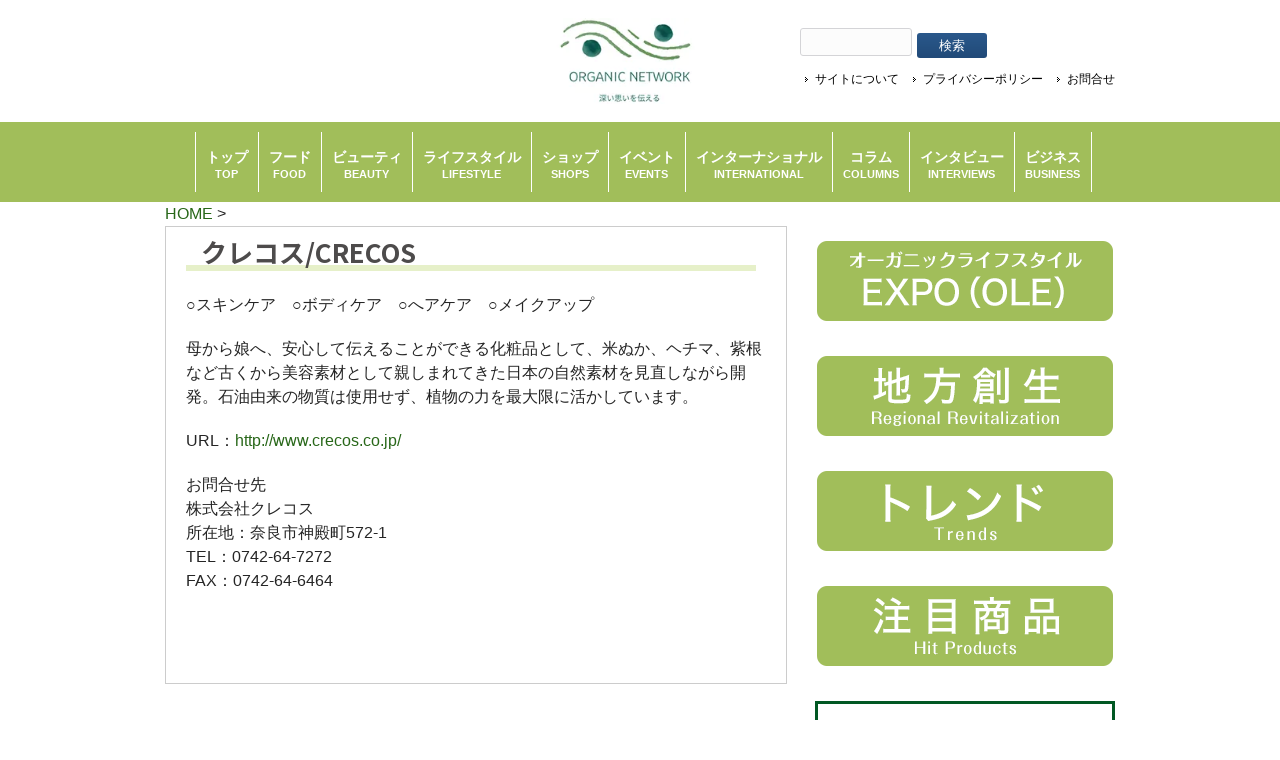

--- FILE ---
content_type: text/html; charset=UTF-8
request_url: https://organicnetwork.jp/organic-cosme-brand-list/crecos/
body_size: 20410
content:
<!DOCTYPE html>
<html dir="ltr" lang="ja" prefix="og: https://ogp.me/ns#">
<head>
<meta charset="UTF-8">


<!-- ↓スマートフォン以外のviewport -->
<meta content="device-width" name="viewport">
<!-- ↑スマートフォン以外のviewport -->


<!--meta name="description" content="< ?php echo trim(wp_title('', false)); if(wp_title('', false)) { echo ' - '; } bloginfo('description'); ?>"-->
<!--title>クレコス/CRECOS - ORGANIC NETWORK | つながるオーガニックORGANIC NETWORK | つながるオーガニック</title-->
    <title>クレコス/CRECOS - ORGANIC NETWORK | つながるオーガニック</title>
<link rel="profile" href="https://gmpg.org/xfn/11">
<link rel="stylesheet" type="text/css" media="all" href="https://organicnetwork.jp/wp-content/themes/responsive_037/style.css">
<link rel="pingback" href="https://organicnetwork.jp/xmlrpc.php">
<link href="https://fonts.googleapis.com/css2?
family=Noto+Sans+JP:wght@100..900&
display=swap" rel="stylesheet">
<!--[if lt IE 9]>
<script src="https://organicnetwork.jp/wp-content/themes/responsive_037/js/html5.js"></script>
<script src="https://organicnetwork.jp/wp-content/themes/responsive_037/js/css3-mediaqueries.js"></script>
<![endif]-->
<script data-cfasync="false" data-no-defer="1" data-no-minify="1" data-no-optimize="1">var ewww_webp_supported=!1;function check_webp_feature(A,e){var w;e=void 0!==e?e:function(){},ewww_webp_supported?e(ewww_webp_supported):((w=new Image).onload=function(){ewww_webp_supported=0<w.width&&0<w.height,e&&e(ewww_webp_supported)},w.onerror=function(){e&&e(!1)},w.src="data:image/webp;base64,"+{alpha:"UklGRkoAAABXRUJQVlA4WAoAAAAQAAAAAAAAAAAAQUxQSAwAAAARBxAR/Q9ERP8DAABWUDggGAAAABQBAJ0BKgEAAQAAAP4AAA3AAP7mtQAAAA=="}[A])}check_webp_feature("alpha");</script><script data-cfasync="false" data-no-defer="1" data-no-minify="1" data-no-optimize="1">var Arrive=function(c,w){"use strict";if(c.MutationObserver&&"undefined"!=typeof HTMLElement){var r,a=0,u=(r=HTMLElement.prototype.matches||HTMLElement.prototype.webkitMatchesSelector||HTMLElement.prototype.mozMatchesSelector||HTMLElement.prototype.msMatchesSelector,{matchesSelector:function(e,t){return e instanceof HTMLElement&&r.call(e,t)},addMethod:function(e,t,r){var a=e[t];e[t]=function(){return r.length==arguments.length?r.apply(this,arguments):"function"==typeof a?a.apply(this,arguments):void 0}},callCallbacks:function(e,t){t&&t.options.onceOnly&&1==t.firedElems.length&&(e=[e[0]]);for(var r,a=0;r=e[a];a++)r&&r.callback&&r.callback.call(r.elem,r.elem);t&&t.options.onceOnly&&1==t.firedElems.length&&t.me.unbindEventWithSelectorAndCallback.call(t.target,t.selector,t.callback)},checkChildNodesRecursively:function(e,t,r,a){for(var i,n=0;i=e[n];n++)r(i,t,a)&&a.push({callback:t.callback,elem:i}),0<i.childNodes.length&&u.checkChildNodesRecursively(i.childNodes,t,r,a)},mergeArrays:function(e,t){var r,a={};for(r in e)e.hasOwnProperty(r)&&(a[r]=e[r]);for(r in t)t.hasOwnProperty(r)&&(a[r]=t[r]);return a},toElementsArray:function(e){return e=void 0!==e&&("number"!=typeof e.length||e===c)?[e]:e}}),e=(l.prototype.addEvent=function(e,t,r,a){a={target:e,selector:t,options:r,callback:a,firedElems:[]};return this._beforeAdding&&this._beforeAdding(a),this._eventsBucket.push(a),a},l.prototype.removeEvent=function(e){for(var t,r=this._eventsBucket.length-1;t=this._eventsBucket[r];r--)e(t)&&(this._beforeRemoving&&this._beforeRemoving(t),(t=this._eventsBucket.splice(r,1))&&t.length&&(t[0].callback=null))},l.prototype.beforeAdding=function(e){this._beforeAdding=e},l.prototype.beforeRemoving=function(e){this._beforeRemoving=e},l),t=function(i,n){var o=new e,l=this,s={fireOnAttributesModification:!1};return o.beforeAdding(function(t){var e=t.target;e!==c.document&&e!==c||(e=document.getElementsByTagName("html")[0]);var r=new MutationObserver(function(e){n.call(this,e,t)}),a=i(t.options);r.observe(e,a),t.observer=r,t.me=l}),o.beforeRemoving(function(e){e.observer.disconnect()}),this.bindEvent=function(e,t,r){t=u.mergeArrays(s,t);for(var a=u.toElementsArray(this),i=0;i<a.length;i++)o.addEvent(a[i],e,t,r)},this.unbindEvent=function(){var r=u.toElementsArray(this);o.removeEvent(function(e){for(var t=0;t<r.length;t++)if(this===w||e.target===r[t])return!0;return!1})},this.unbindEventWithSelectorOrCallback=function(r){var a=u.toElementsArray(this),i=r,e="function"==typeof r?function(e){for(var t=0;t<a.length;t++)if((this===w||e.target===a[t])&&e.callback===i)return!0;return!1}:function(e){for(var t=0;t<a.length;t++)if((this===w||e.target===a[t])&&e.selector===r)return!0;return!1};o.removeEvent(e)},this.unbindEventWithSelectorAndCallback=function(r,a){var i=u.toElementsArray(this);o.removeEvent(function(e){for(var t=0;t<i.length;t++)if((this===w||e.target===i[t])&&e.selector===r&&e.callback===a)return!0;return!1})},this},i=new function(){var s={fireOnAttributesModification:!1,onceOnly:!1,existing:!1};function n(e,t,r){return!(!u.matchesSelector(e,t.selector)||(e._id===w&&(e._id=a++),-1!=t.firedElems.indexOf(e._id)))&&(t.firedElems.push(e._id),!0)}var c=(i=new t(function(e){var t={attributes:!1,childList:!0,subtree:!0};return e.fireOnAttributesModification&&(t.attributes=!0),t},function(e,i){e.forEach(function(e){var t=e.addedNodes,r=e.target,a=[];null!==t&&0<t.length?u.checkChildNodesRecursively(t,i,n,a):"attributes"===e.type&&n(r,i)&&a.push({callback:i.callback,elem:r}),u.callCallbacks(a,i)})})).bindEvent;return i.bindEvent=function(e,t,r){t=void 0===r?(r=t,s):u.mergeArrays(s,t);var a=u.toElementsArray(this);if(t.existing){for(var i=[],n=0;n<a.length;n++)for(var o=a[n].querySelectorAll(e),l=0;l<o.length;l++)i.push({callback:r,elem:o[l]});if(t.onceOnly&&i.length)return r.call(i[0].elem,i[0].elem);setTimeout(u.callCallbacks,1,i)}c.call(this,e,t,r)},i},o=new function(){var a={};function i(e,t){return u.matchesSelector(e,t.selector)}var n=(o=new t(function(){return{childList:!0,subtree:!0}},function(e,r){e.forEach(function(e){var t=e.removedNodes,e=[];null!==t&&0<t.length&&u.checkChildNodesRecursively(t,r,i,e),u.callCallbacks(e,r)})})).bindEvent;return o.bindEvent=function(e,t,r){t=void 0===r?(r=t,a):u.mergeArrays(a,t),n.call(this,e,t,r)},o};d(HTMLElement.prototype),d(NodeList.prototype),d(HTMLCollection.prototype),d(HTMLDocument.prototype),d(Window.prototype);var n={};return s(i,n,"unbindAllArrive"),s(o,n,"unbindAllLeave"),n}function l(){this._eventsBucket=[],this._beforeAdding=null,this._beforeRemoving=null}function s(e,t,r){u.addMethod(t,r,e.unbindEvent),u.addMethod(t,r,e.unbindEventWithSelectorOrCallback),u.addMethod(t,r,e.unbindEventWithSelectorAndCallback)}function d(e){e.arrive=i.bindEvent,s(i,e,"unbindArrive"),e.leave=o.bindEvent,s(o,e,"unbindLeave")}}(window,void 0),ewww_webp_supported=!1;function check_webp_feature(e,t){var r;ewww_webp_supported?t(ewww_webp_supported):((r=new Image).onload=function(){ewww_webp_supported=0<r.width&&0<r.height,t(ewww_webp_supported)},r.onerror=function(){t(!1)},r.src="data:image/webp;base64,"+{alpha:"UklGRkoAAABXRUJQVlA4WAoAAAAQAAAAAAAAAAAAQUxQSAwAAAARBxAR/Q9ERP8DAABWUDggGAAAABQBAJ0BKgEAAQAAAP4AAA3AAP7mtQAAAA==",animation:"UklGRlIAAABXRUJQVlA4WAoAAAASAAAAAAAAAAAAQU5JTQYAAAD/////AABBTk1GJgAAAAAAAAAAAAAAAAAAAGQAAABWUDhMDQAAAC8AAAAQBxAREYiI/gcA"}[e])}function ewwwLoadImages(e){if(e){for(var t=document.querySelectorAll(".batch-image img, .image-wrapper a, .ngg-pro-masonry-item a, .ngg-galleria-offscreen-seo-wrapper a"),r=0,a=t.length;r<a;r++)ewwwAttr(t[r],"data-src",t[r].getAttribute("data-webp")),ewwwAttr(t[r],"data-thumbnail",t[r].getAttribute("data-webp-thumbnail"));for(var i=document.querySelectorAll("div.woocommerce-product-gallery__image"),r=0,a=i.length;r<a;r++)ewwwAttr(i[r],"data-thumb",i[r].getAttribute("data-webp-thumb"))}for(var n=document.querySelectorAll("video"),r=0,a=n.length;r<a;r++)ewwwAttr(n[r],"poster",e?n[r].getAttribute("data-poster-webp"):n[r].getAttribute("data-poster-image"));for(var o,l=document.querySelectorAll("img.ewww_webp_lazy_load"),r=0,a=l.length;r<a;r++)e&&(ewwwAttr(l[r],"data-lazy-srcset",l[r].getAttribute("data-lazy-srcset-webp")),ewwwAttr(l[r],"data-srcset",l[r].getAttribute("data-srcset-webp")),ewwwAttr(l[r],"data-lazy-src",l[r].getAttribute("data-lazy-src-webp")),ewwwAttr(l[r],"data-src",l[r].getAttribute("data-src-webp")),ewwwAttr(l[r],"data-orig-file",l[r].getAttribute("data-webp-orig-file")),ewwwAttr(l[r],"data-medium-file",l[r].getAttribute("data-webp-medium-file")),ewwwAttr(l[r],"data-large-file",l[r].getAttribute("data-webp-large-file")),null!=(o=l[r].getAttribute("srcset"))&&!1!==o&&o.includes("R0lGOD")&&ewwwAttr(l[r],"src",l[r].getAttribute("data-lazy-src-webp"))),l[r].className=l[r].className.replace(/\bewww_webp_lazy_load\b/,"");for(var s=document.querySelectorAll(".ewww_webp"),r=0,a=s.length;r<a;r++)e?(ewwwAttr(s[r],"srcset",s[r].getAttribute("data-srcset-webp")),ewwwAttr(s[r],"src",s[r].getAttribute("data-src-webp")),ewwwAttr(s[r],"data-orig-file",s[r].getAttribute("data-webp-orig-file")),ewwwAttr(s[r],"data-medium-file",s[r].getAttribute("data-webp-medium-file")),ewwwAttr(s[r],"data-large-file",s[r].getAttribute("data-webp-large-file")),ewwwAttr(s[r],"data-large_image",s[r].getAttribute("data-webp-large_image")),ewwwAttr(s[r],"data-src",s[r].getAttribute("data-webp-src"))):(ewwwAttr(s[r],"srcset",s[r].getAttribute("data-srcset-img")),ewwwAttr(s[r],"src",s[r].getAttribute("data-src-img"))),s[r].className=s[r].className.replace(/\bewww_webp\b/,"ewww_webp_loaded");window.jQuery&&jQuery.fn.isotope&&jQuery.fn.imagesLoaded&&(jQuery(".fusion-posts-container-infinite").imagesLoaded(function(){jQuery(".fusion-posts-container-infinite").hasClass("isotope")&&jQuery(".fusion-posts-container-infinite").isotope()}),jQuery(".fusion-portfolio:not(.fusion-recent-works) .fusion-portfolio-wrapper").imagesLoaded(function(){jQuery(".fusion-portfolio:not(.fusion-recent-works) .fusion-portfolio-wrapper").isotope()}))}function ewwwWebPInit(e){ewwwLoadImages(e),ewwwNggLoadGalleries(e),document.arrive(".ewww_webp",function(){ewwwLoadImages(e)}),document.arrive(".ewww_webp_lazy_load",function(){ewwwLoadImages(e)}),document.arrive("videos",function(){ewwwLoadImages(e)}),"loading"==document.readyState?document.addEventListener("DOMContentLoaded",ewwwJSONParserInit):("undefined"!=typeof galleries&&ewwwNggParseGalleries(e),ewwwWooParseVariations(e))}function ewwwAttr(e,t,r){null!=r&&!1!==r&&e.setAttribute(t,r)}function ewwwJSONParserInit(){"undefined"!=typeof galleries&&check_webp_feature("alpha",ewwwNggParseGalleries),check_webp_feature("alpha",ewwwWooParseVariations)}function ewwwWooParseVariations(e){if(e)for(var t=document.querySelectorAll("form.variations_form"),r=0,a=t.length;r<a;r++){var i=t[r].getAttribute("data-product_variations"),n=!1;try{for(var o in i=JSON.parse(i))void 0!==i[o]&&void 0!==i[o].image&&(void 0!==i[o].image.src_webp&&(i[o].image.src=i[o].image.src_webp,n=!0),void 0!==i[o].image.srcset_webp&&(i[o].image.srcset=i[o].image.srcset_webp,n=!0),void 0!==i[o].image.full_src_webp&&(i[o].image.full_src=i[o].image.full_src_webp,n=!0),void 0!==i[o].image.gallery_thumbnail_src_webp&&(i[o].image.gallery_thumbnail_src=i[o].image.gallery_thumbnail_src_webp,n=!0),void 0!==i[o].image.thumb_src_webp&&(i[o].image.thumb_src=i[o].image.thumb_src_webp,n=!0));n&&ewwwAttr(t[r],"data-product_variations",JSON.stringify(i))}catch(e){}}}function ewwwNggParseGalleries(e){if(e)for(var t in galleries){var r=galleries[t];galleries[t].images_list=ewwwNggParseImageList(r.images_list)}}function ewwwNggLoadGalleries(e){e&&document.addEventListener("ngg.galleria.themeadded",function(e,t){window.ngg_galleria._create_backup=window.ngg_galleria.create,window.ngg_galleria.create=function(e,t){var r=$(e).data("id");return galleries["gallery_"+r].images_list=ewwwNggParseImageList(galleries["gallery_"+r].images_list),window.ngg_galleria._create_backup(e,t)}})}function ewwwNggParseImageList(e){for(var t in e){var r=e[t];if(void 0!==r["image-webp"]&&(e[t].image=r["image-webp"],delete e[t]["image-webp"]),void 0!==r["thumb-webp"]&&(e[t].thumb=r["thumb-webp"],delete e[t]["thumb-webp"]),void 0!==r.full_image_webp&&(e[t].full_image=r.full_image_webp,delete e[t].full_image_webp),void 0!==r.srcsets)for(var a in r.srcsets)nggSrcset=r.srcsets[a],void 0!==r.srcsets[a+"-webp"]&&(e[t].srcsets[a]=r.srcsets[a+"-webp"],delete e[t].srcsets[a+"-webp"]);if(void 0!==r.full_srcsets)for(var i in r.full_srcsets)nggFSrcset=r.full_srcsets[i],void 0!==r.full_srcsets[i+"-webp"]&&(e[t].full_srcsets[i]=r.full_srcsets[i+"-webp"],delete e[t].full_srcsets[i+"-webp"])}return e}check_webp_feature("alpha",ewwwWebPInit);</script>
		<!-- All in One SEO 4.9.3 - aioseo.com -->
	<meta name="description" content="○スキンケア ○ボディケア ○へアケア ○メイクアップ 母から娘へ、安心して伝えることができる化粧品として、米" />
	<meta name="robots" content="max-image-preview:large" />
	<link rel="canonical" href="https://organicnetwork.jp/organic-cosme-brand-list/crecos/" />
	<meta name="generator" content="All in One SEO (AIOSEO) 4.9.3" />
		<meta property="og:locale" content="ja_JP" />
		<meta property="og:site_name" content="ORGANIC NETWORK | つながるオーガニック - ORGANIC NETWORKは、オーガニックの魅力を伝え、生活の一部としてもらうためのオーガニック情報専門メディアです。日々の暮らしの中で、あたりまえにオーガニック製品を選ぶことができる─ そんな社会の実現を目指して、さまざまな情報を発信していきたいと考えています。" />
		<meta property="og:type" content="article" />
		<meta property="og:title" content="クレコス/CRECOS - ORGANIC NETWORK | つながるオーガニック" />
		<meta property="og:description" content="○スキンケア ○ボディケア ○へアケア ○メイクアップ 母から娘へ、安心して伝えることができる化粧品として、米" />
		<meta property="og:url" content="https://organicnetwork.jp/organic-cosme-brand-list/crecos/" />
		<meta property="og:image" content="https://organicnetwork.jp/wp-content/uploads/2022/06/OGPlogo.jpg" />
		<meta property="og:image:secure_url" content="https://organicnetwork.jp/wp-content/uploads/2022/06/OGPlogo.jpg" />
		<meta property="og:image:width" content="1200" />
		<meta property="og:image:height" content="840" />
		<meta property="article:published_time" content="2014-07-13T04:06:30+00:00" />
		<meta property="article:modified_time" content="2015-11-09T07:36:45+00:00" />
		<meta name="twitter:card" content="summary" />
		<meta name="twitter:title" content="クレコス/CRECOS - ORGANIC NETWORK | つながるオーガニック" />
		<meta name="twitter:description" content="○スキンケア ○ボディケア ○へアケア ○メイクアップ 母から娘へ、安心して伝えることができる化粧品として、米" />
		<meta name="twitter:image" content="https://secure.gravatar.com/avatar/1c9e7b9d93817c188b76512954de05e5a1b7516ec0c44b5b8a2deeecb5e56228?s=300&#038;d=mm&#038;r=g" />
		<script type="application/ld+json" class="aioseo-schema">
			{"@context":"https:\/\/schema.org","@graph":[{"@type":"BreadcrumbList","@id":"https:\/\/organicnetwork.jp\/organic-cosme-brand-list\/crecos\/#breadcrumblist","itemListElement":[{"@type":"ListItem","@id":"https:\/\/organicnetwork.jp#listItem","position":1,"name":"Home","item":"https:\/\/organicnetwork.jp","nextItem":{"@type":"ListItem","@id":"https:\/\/organicnetwork.jp\/organic-cosme-brand-list\/#listItem","name":"\u30aa\u30fc\u30ac\u30cb\u30c3\u30af&#038;\u30ca\u30c1\u30e5\u30e9\u30eb\u30fb\u30b3\u30b9\u30e1\u30d6\u30e9\u30f3\u30c9\u4e00\u89a7"}},{"@type":"ListItem","@id":"https:\/\/organicnetwork.jp\/organic-cosme-brand-list\/#listItem","position":2,"name":"\u30aa\u30fc\u30ac\u30cb\u30c3\u30af&#038;\u30ca\u30c1\u30e5\u30e9\u30eb\u30fb\u30b3\u30b9\u30e1\u30d6\u30e9\u30f3\u30c9\u4e00\u89a7","item":"https:\/\/organicnetwork.jp\/organic-cosme-brand-list\/","nextItem":{"@type":"ListItem","@id":"https:\/\/organicnetwork.jp\/organic-cosme-brand-list\/crecos\/#listItem","name":"\u30af\u30ec\u30b3\u30b9\/CRECOS"},"previousItem":{"@type":"ListItem","@id":"https:\/\/organicnetwork.jp#listItem","name":"Home"}},{"@type":"ListItem","@id":"https:\/\/organicnetwork.jp\/organic-cosme-brand-list\/crecos\/#listItem","position":3,"name":"\u30af\u30ec\u30b3\u30b9\/CRECOS","previousItem":{"@type":"ListItem","@id":"https:\/\/organicnetwork.jp\/organic-cosme-brand-list\/#listItem","name":"\u30aa\u30fc\u30ac\u30cb\u30c3\u30af&#038;\u30ca\u30c1\u30e5\u30e9\u30eb\u30fb\u30b3\u30b9\u30e1\u30d6\u30e9\u30f3\u30c9\u4e00\u89a7"}}]},{"@type":"Organization","@id":"https:\/\/organicnetwork.jp\/#organization","name":"ORGANIC NETWORK | \u3064\u306a\u304c\u308b\u30aa\u30fc\u30ac\u30cb\u30c3\u30af","description":"ORGANIC NETWORK\u306f\u3001\u30aa\u30fc\u30ac\u30cb\u30c3\u30af\u306e\u9b45\u529b\u3092\u4f1d\u3048\u3001\u751f\u6d3b\u306e\u4e00\u90e8\u3068\u3057\u3066\u3082\u3089\u3046\u305f\u3081\u306e\u30aa\u30fc\u30ac\u30cb\u30c3\u30af\u60c5\u5831\u5c02\u9580\u30e1\u30c7\u30a3\u30a2\u3067\u3059\u3002\u65e5\u3005\u306e\u66ae\u3089\u3057\u306e\u4e2d\u3067\u3001\u3042\u305f\u308a\u307e\u3048\u306b\u30aa\u30fc\u30ac\u30cb\u30c3\u30af\u88fd\u54c1\u3092\u9078\u3076\u3053\u3068\u304c\u3067\u304d\u308b\u2500 \u305d\u3093\u306a\u793e\u4f1a\u306e\u5b9f\u73fe\u3092\u76ee\u6307\u3057\u3066\u3001\u3055\u307e\u3056\u307e\u306a\u60c5\u5831\u3092\u767a\u4fe1\u3057\u3066\u3044\u304d\u305f\u3044\u3068\u8003\u3048\u3066\u3044\u307e\u3059\u3002","url":"https:\/\/organicnetwork.jp\/"},{"@type":"WebPage","@id":"https:\/\/organicnetwork.jp\/organic-cosme-brand-list\/crecos\/#webpage","url":"https:\/\/organicnetwork.jp\/organic-cosme-brand-list\/crecos\/","name":"\u30af\u30ec\u30b3\u30b9\/CRECOS - ORGANIC NETWORK | \u3064\u306a\u304c\u308b\u30aa\u30fc\u30ac\u30cb\u30c3\u30af","description":"\u25cb\u30b9\u30ad\u30f3\u30b1\u30a2 \u25cb\u30dc\u30c7\u30a3\u30b1\u30a2 \u25cb\u3078\u30a2\u30b1\u30a2 \u25cb\u30e1\u30a4\u30af\u30a2\u30c3\u30d7 \u6bcd\u304b\u3089\u5a18\u3078\u3001\u5b89\u5fc3\u3057\u3066\u4f1d\u3048\u308b\u3053\u3068\u304c\u3067\u304d\u308b\u5316\u7ca7\u54c1\u3068\u3057\u3066\u3001\u7c73","inLanguage":"ja","isPartOf":{"@id":"https:\/\/organicnetwork.jp\/#website"},"breadcrumb":{"@id":"https:\/\/organicnetwork.jp\/organic-cosme-brand-list\/crecos\/#breadcrumblist"},"datePublished":"2014-07-13T13:06:30+09:00","dateModified":"2015-11-09T16:36:45+09:00"},{"@type":"WebSite","@id":"https:\/\/organicnetwork.jp\/#website","url":"https:\/\/organicnetwork.jp\/","name":"ORGANIC NETWORK | \u3064\u306a\u304c\u308b\u30aa\u30fc\u30ac\u30cb\u30c3\u30af","description":"ORGANIC NETWORK\u306f\u3001\u30aa\u30fc\u30ac\u30cb\u30c3\u30af\u306e\u9b45\u529b\u3092\u4f1d\u3048\u3001\u751f\u6d3b\u306e\u4e00\u90e8\u3068\u3057\u3066\u3082\u3089\u3046\u305f\u3081\u306e\u30aa\u30fc\u30ac\u30cb\u30c3\u30af\u60c5\u5831\u5c02\u9580\u30e1\u30c7\u30a3\u30a2\u3067\u3059\u3002\u65e5\u3005\u306e\u66ae\u3089\u3057\u306e\u4e2d\u3067\u3001\u3042\u305f\u308a\u307e\u3048\u306b\u30aa\u30fc\u30ac\u30cb\u30c3\u30af\u88fd\u54c1\u3092\u9078\u3076\u3053\u3068\u304c\u3067\u304d\u308b\u2500 \u305d\u3093\u306a\u793e\u4f1a\u306e\u5b9f\u73fe\u3092\u76ee\u6307\u3057\u3066\u3001\u3055\u307e\u3056\u307e\u306a\u60c5\u5831\u3092\u767a\u4fe1\u3057\u3066\u3044\u304d\u305f\u3044\u3068\u8003\u3048\u3066\u3044\u307e\u3059\u3002","inLanguage":"ja","publisher":{"@id":"https:\/\/organicnetwork.jp\/#organization"}}]}
		</script>
		<!-- All in One SEO -->

<script type="text/javascript" id="wpp-js" src="https://organicnetwork.jp/wp-content/plugins/wordpress-popular-posts/assets/js/wpp.min.js?ver=7.3.6" data-sampling="0" data-sampling-rate="100" data-api-url="https://organicnetwork.jp/wp-json/wordpress-popular-posts" data-post-id="1996" data-token="37c58ec490" data-lang="0" data-debug="0"></script>
<link rel="alternate" type="application/rss+xml" title="ORGANIC NETWORK | つながるオーガニック &raquo; クレコス/CRECOS のコメントのフィード" href="https://organicnetwork.jp/organic-cosme-brand-list/crecos/feed/" />
<link rel="alternate" title="oEmbed (JSON)" type="application/json+oembed" href="https://organicnetwork.jp/wp-json/oembed/1.0/embed?url=https%3A%2F%2Forganicnetwork.jp%2Forganic-cosme-brand-list%2Fcrecos%2F" />
<link rel="alternate" title="oEmbed (XML)" type="text/xml+oembed" href="https://organicnetwork.jp/wp-json/oembed/1.0/embed?url=https%3A%2F%2Forganicnetwork.jp%2Forganic-cosme-brand-list%2Fcrecos%2F&#038;format=xml" />
<style id='wp-img-auto-sizes-contain-inline-css' type='text/css'>
img:is([sizes=auto i],[sizes^="auto," i]){contain-intrinsic-size:3000px 1500px}
/*# sourceURL=wp-img-auto-sizes-contain-inline-css */
</style>
<style id='wp-emoji-styles-inline-css' type='text/css'>

	img.wp-smiley, img.emoji {
		display: inline !important;
		border: none !important;
		box-shadow: none !important;
		height: 1em !important;
		width: 1em !important;
		margin: 0 0.07em !important;
		vertical-align: -0.1em !important;
		background: none !important;
		padding: 0 !important;
	}
/*# sourceURL=wp-emoji-styles-inline-css */
</style>
<style id='wp-block-library-inline-css' type='text/css'>
:root{--wp-block-synced-color:#7a00df;--wp-block-synced-color--rgb:122,0,223;--wp-bound-block-color:var(--wp-block-synced-color);--wp-editor-canvas-background:#ddd;--wp-admin-theme-color:#007cba;--wp-admin-theme-color--rgb:0,124,186;--wp-admin-theme-color-darker-10:#006ba1;--wp-admin-theme-color-darker-10--rgb:0,107,160.5;--wp-admin-theme-color-darker-20:#005a87;--wp-admin-theme-color-darker-20--rgb:0,90,135;--wp-admin-border-width-focus:2px}@media (min-resolution:192dpi){:root{--wp-admin-border-width-focus:1.5px}}.wp-element-button{cursor:pointer}:root .has-very-light-gray-background-color{background-color:#eee}:root .has-very-dark-gray-background-color{background-color:#313131}:root .has-very-light-gray-color{color:#eee}:root .has-very-dark-gray-color{color:#313131}:root .has-vivid-green-cyan-to-vivid-cyan-blue-gradient-background{background:linear-gradient(135deg,#00d084,#0693e3)}:root .has-purple-crush-gradient-background{background:linear-gradient(135deg,#34e2e4,#4721fb 50%,#ab1dfe)}:root .has-hazy-dawn-gradient-background{background:linear-gradient(135deg,#faaca8,#dad0ec)}:root .has-subdued-olive-gradient-background{background:linear-gradient(135deg,#fafae1,#67a671)}:root .has-atomic-cream-gradient-background{background:linear-gradient(135deg,#fdd79a,#004a59)}:root .has-nightshade-gradient-background{background:linear-gradient(135deg,#330968,#31cdcf)}:root .has-midnight-gradient-background{background:linear-gradient(135deg,#020381,#2874fc)}:root{--wp--preset--font-size--normal:16px;--wp--preset--font-size--huge:42px}.has-regular-font-size{font-size:1em}.has-larger-font-size{font-size:2.625em}.has-normal-font-size{font-size:var(--wp--preset--font-size--normal)}.has-huge-font-size{font-size:var(--wp--preset--font-size--huge)}.has-text-align-center{text-align:center}.has-text-align-left{text-align:left}.has-text-align-right{text-align:right}.has-fit-text{white-space:nowrap!important}#end-resizable-editor-section{display:none}.aligncenter{clear:both}.items-justified-left{justify-content:flex-start}.items-justified-center{justify-content:center}.items-justified-right{justify-content:flex-end}.items-justified-space-between{justify-content:space-between}.screen-reader-text{border:0;clip-path:inset(50%);height:1px;margin:-1px;overflow:hidden;padding:0;position:absolute;width:1px;word-wrap:normal!important}.screen-reader-text:focus{background-color:#ddd;clip-path:none;color:#444;display:block;font-size:1em;height:auto;left:5px;line-height:normal;padding:15px 23px 14px;text-decoration:none;top:5px;width:auto;z-index:100000}html :where(.has-border-color){border-style:solid}html :where([style*=border-top-color]){border-top-style:solid}html :where([style*=border-right-color]){border-right-style:solid}html :where([style*=border-bottom-color]){border-bottom-style:solid}html :where([style*=border-left-color]){border-left-style:solid}html :where([style*=border-width]){border-style:solid}html :where([style*=border-top-width]){border-top-style:solid}html :where([style*=border-right-width]){border-right-style:solid}html :where([style*=border-bottom-width]){border-bottom-style:solid}html :where([style*=border-left-width]){border-left-style:solid}html :where(img[class*=wp-image-]){height:auto;max-width:100%}:where(figure){margin:0 0 1em}html :where(.is-position-sticky){--wp-admin--admin-bar--position-offset:var(--wp-admin--admin-bar--height,0px)}@media screen and (max-width:600px){html :where(.is-position-sticky){--wp-admin--admin-bar--position-offset:0px}}

/*# sourceURL=wp-block-library-inline-css */
</style><style id='global-styles-inline-css' type='text/css'>
:root{--wp--preset--aspect-ratio--square: 1;--wp--preset--aspect-ratio--4-3: 4/3;--wp--preset--aspect-ratio--3-4: 3/4;--wp--preset--aspect-ratio--3-2: 3/2;--wp--preset--aspect-ratio--2-3: 2/3;--wp--preset--aspect-ratio--16-9: 16/9;--wp--preset--aspect-ratio--9-16: 9/16;--wp--preset--color--black: #000000;--wp--preset--color--cyan-bluish-gray: #abb8c3;--wp--preset--color--white: #ffffff;--wp--preset--color--pale-pink: #f78da7;--wp--preset--color--vivid-red: #cf2e2e;--wp--preset--color--luminous-vivid-orange: #ff6900;--wp--preset--color--luminous-vivid-amber: #fcb900;--wp--preset--color--light-green-cyan: #7bdcb5;--wp--preset--color--vivid-green-cyan: #00d084;--wp--preset--color--pale-cyan-blue: #8ed1fc;--wp--preset--color--vivid-cyan-blue: #0693e3;--wp--preset--color--vivid-purple: #9b51e0;--wp--preset--gradient--vivid-cyan-blue-to-vivid-purple: linear-gradient(135deg,rgb(6,147,227) 0%,rgb(155,81,224) 100%);--wp--preset--gradient--light-green-cyan-to-vivid-green-cyan: linear-gradient(135deg,rgb(122,220,180) 0%,rgb(0,208,130) 100%);--wp--preset--gradient--luminous-vivid-amber-to-luminous-vivid-orange: linear-gradient(135deg,rgb(252,185,0) 0%,rgb(255,105,0) 100%);--wp--preset--gradient--luminous-vivid-orange-to-vivid-red: linear-gradient(135deg,rgb(255,105,0) 0%,rgb(207,46,46) 100%);--wp--preset--gradient--very-light-gray-to-cyan-bluish-gray: linear-gradient(135deg,rgb(238,238,238) 0%,rgb(169,184,195) 100%);--wp--preset--gradient--cool-to-warm-spectrum: linear-gradient(135deg,rgb(74,234,220) 0%,rgb(151,120,209) 20%,rgb(207,42,186) 40%,rgb(238,44,130) 60%,rgb(251,105,98) 80%,rgb(254,248,76) 100%);--wp--preset--gradient--blush-light-purple: linear-gradient(135deg,rgb(255,206,236) 0%,rgb(152,150,240) 100%);--wp--preset--gradient--blush-bordeaux: linear-gradient(135deg,rgb(254,205,165) 0%,rgb(254,45,45) 50%,rgb(107,0,62) 100%);--wp--preset--gradient--luminous-dusk: linear-gradient(135deg,rgb(255,203,112) 0%,rgb(199,81,192) 50%,rgb(65,88,208) 100%);--wp--preset--gradient--pale-ocean: linear-gradient(135deg,rgb(255,245,203) 0%,rgb(182,227,212) 50%,rgb(51,167,181) 100%);--wp--preset--gradient--electric-grass: linear-gradient(135deg,rgb(202,248,128) 0%,rgb(113,206,126) 100%);--wp--preset--gradient--midnight: linear-gradient(135deg,rgb(2,3,129) 0%,rgb(40,116,252) 100%);--wp--preset--font-size--small: 13px;--wp--preset--font-size--medium: 20px;--wp--preset--font-size--large: 36px;--wp--preset--font-size--x-large: 42px;--wp--preset--spacing--20: 0.44rem;--wp--preset--spacing--30: 0.67rem;--wp--preset--spacing--40: 1rem;--wp--preset--spacing--50: 1.5rem;--wp--preset--spacing--60: 2.25rem;--wp--preset--spacing--70: 3.38rem;--wp--preset--spacing--80: 5.06rem;--wp--preset--shadow--natural: 6px 6px 9px rgba(0, 0, 0, 0.2);--wp--preset--shadow--deep: 12px 12px 50px rgba(0, 0, 0, 0.4);--wp--preset--shadow--sharp: 6px 6px 0px rgba(0, 0, 0, 0.2);--wp--preset--shadow--outlined: 6px 6px 0px -3px rgb(255, 255, 255), 6px 6px rgb(0, 0, 0);--wp--preset--shadow--crisp: 6px 6px 0px rgb(0, 0, 0);}:where(.is-layout-flex){gap: 0.5em;}:where(.is-layout-grid){gap: 0.5em;}body .is-layout-flex{display: flex;}.is-layout-flex{flex-wrap: wrap;align-items: center;}.is-layout-flex > :is(*, div){margin: 0;}body .is-layout-grid{display: grid;}.is-layout-grid > :is(*, div){margin: 0;}:where(.wp-block-columns.is-layout-flex){gap: 2em;}:where(.wp-block-columns.is-layout-grid){gap: 2em;}:where(.wp-block-post-template.is-layout-flex){gap: 1.25em;}:where(.wp-block-post-template.is-layout-grid){gap: 1.25em;}.has-black-color{color: var(--wp--preset--color--black) !important;}.has-cyan-bluish-gray-color{color: var(--wp--preset--color--cyan-bluish-gray) !important;}.has-white-color{color: var(--wp--preset--color--white) !important;}.has-pale-pink-color{color: var(--wp--preset--color--pale-pink) !important;}.has-vivid-red-color{color: var(--wp--preset--color--vivid-red) !important;}.has-luminous-vivid-orange-color{color: var(--wp--preset--color--luminous-vivid-orange) !important;}.has-luminous-vivid-amber-color{color: var(--wp--preset--color--luminous-vivid-amber) !important;}.has-light-green-cyan-color{color: var(--wp--preset--color--light-green-cyan) !important;}.has-vivid-green-cyan-color{color: var(--wp--preset--color--vivid-green-cyan) !important;}.has-pale-cyan-blue-color{color: var(--wp--preset--color--pale-cyan-blue) !important;}.has-vivid-cyan-blue-color{color: var(--wp--preset--color--vivid-cyan-blue) !important;}.has-vivid-purple-color{color: var(--wp--preset--color--vivid-purple) !important;}.has-black-background-color{background-color: var(--wp--preset--color--black) !important;}.has-cyan-bluish-gray-background-color{background-color: var(--wp--preset--color--cyan-bluish-gray) !important;}.has-white-background-color{background-color: var(--wp--preset--color--white) !important;}.has-pale-pink-background-color{background-color: var(--wp--preset--color--pale-pink) !important;}.has-vivid-red-background-color{background-color: var(--wp--preset--color--vivid-red) !important;}.has-luminous-vivid-orange-background-color{background-color: var(--wp--preset--color--luminous-vivid-orange) !important;}.has-luminous-vivid-amber-background-color{background-color: var(--wp--preset--color--luminous-vivid-amber) !important;}.has-light-green-cyan-background-color{background-color: var(--wp--preset--color--light-green-cyan) !important;}.has-vivid-green-cyan-background-color{background-color: var(--wp--preset--color--vivid-green-cyan) !important;}.has-pale-cyan-blue-background-color{background-color: var(--wp--preset--color--pale-cyan-blue) !important;}.has-vivid-cyan-blue-background-color{background-color: var(--wp--preset--color--vivid-cyan-blue) !important;}.has-vivid-purple-background-color{background-color: var(--wp--preset--color--vivid-purple) !important;}.has-black-border-color{border-color: var(--wp--preset--color--black) !important;}.has-cyan-bluish-gray-border-color{border-color: var(--wp--preset--color--cyan-bluish-gray) !important;}.has-white-border-color{border-color: var(--wp--preset--color--white) !important;}.has-pale-pink-border-color{border-color: var(--wp--preset--color--pale-pink) !important;}.has-vivid-red-border-color{border-color: var(--wp--preset--color--vivid-red) !important;}.has-luminous-vivid-orange-border-color{border-color: var(--wp--preset--color--luminous-vivid-orange) !important;}.has-luminous-vivid-amber-border-color{border-color: var(--wp--preset--color--luminous-vivid-amber) !important;}.has-light-green-cyan-border-color{border-color: var(--wp--preset--color--light-green-cyan) !important;}.has-vivid-green-cyan-border-color{border-color: var(--wp--preset--color--vivid-green-cyan) !important;}.has-pale-cyan-blue-border-color{border-color: var(--wp--preset--color--pale-cyan-blue) !important;}.has-vivid-cyan-blue-border-color{border-color: var(--wp--preset--color--vivid-cyan-blue) !important;}.has-vivid-purple-border-color{border-color: var(--wp--preset--color--vivid-purple) !important;}.has-vivid-cyan-blue-to-vivid-purple-gradient-background{background: var(--wp--preset--gradient--vivid-cyan-blue-to-vivid-purple) !important;}.has-light-green-cyan-to-vivid-green-cyan-gradient-background{background: var(--wp--preset--gradient--light-green-cyan-to-vivid-green-cyan) !important;}.has-luminous-vivid-amber-to-luminous-vivid-orange-gradient-background{background: var(--wp--preset--gradient--luminous-vivid-amber-to-luminous-vivid-orange) !important;}.has-luminous-vivid-orange-to-vivid-red-gradient-background{background: var(--wp--preset--gradient--luminous-vivid-orange-to-vivid-red) !important;}.has-very-light-gray-to-cyan-bluish-gray-gradient-background{background: var(--wp--preset--gradient--very-light-gray-to-cyan-bluish-gray) !important;}.has-cool-to-warm-spectrum-gradient-background{background: var(--wp--preset--gradient--cool-to-warm-spectrum) !important;}.has-blush-light-purple-gradient-background{background: var(--wp--preset--gradient--blush-light-purple) !important;}.has-blush-bordeaux-gradient-background{background: var(--wp--preset--gradient--blush-bordeaux) !important;}.has-luminous-dusk-gradient-background{background: var(--wp--preset--gradient--luminous-dusk) !important;}.has-pale-ocean-gradient-background{background: var(--wp--preset--gradient--pale-ocean) !important;}.has-electric-grass-gradient-background{background: var(--wp--preset--gradient--electric-grass) !important;}.has-midnight-gradient-background{background: var(--wp--preset--gradient--midnight) !important;}.has-small-font-size{font-size: var(--wp--preset--font-size--small) !important;}.has-medium-font-size{font-size: var(--wp--preset--font-size--medium) !important;}.has-large-font-size{font-size: var(--wp--preset--font-size--large) !important;}.has-x-large-font-size{font-size: var(--wp--preset--font-size--x-large) !important;}
/*# sourceURL=global-styles-inline-css */
</style>

<style id='classic-theme-styles-inline-css' type='text/css'>
/*! This file is auto-generated */
.wp-block-button__link{color:#fff;background-color:#32373c;border-radius:9999px;box-shadow:none;text-decoration:none;padding:calc(.667em + 2px) calc(1.333em + 2px);font-size:1.125em}.wp-block-file__button{background:#32373c;color:#fff;text-decoration:none}
/*# sourceURL=/wp-includes/css/classic-themes.min.css */
</style>
<link rel='stylesheet' id='newpost-catch-css' href='https://organicnetwork.jp/wp-content/plugins/newpost-catch/style.css?ver=6.9' type='text/css' media='all' />
<link rel='stylesheet' id='wp-pagenavi-css' href='https://organicnetwork.jp/wp-content/plugins/wp-pagenavi/pagenavi-css.css?ver=2.70' type='text/css' media='all' />
<script type="text/javascript" src="https://organicnetwork.jp/wp-includes/js/jquery/jquery.min.js?ver=3.7.1" id="jquery-core-js"></script>
<script type="text/javascript" src="https://organicnetwork.jp/wp-includes/js/jquery/jquery-migrate.min.js?ver=3.4.1" id="jquery-migrate-js"></script>
<script type="text/javascript" src="https://organicnetwork.jp/wp-content/plugins/crossslide-jquery-plugin-for-wordpress/jquery.cross-slide.js?ver=6.9" id="thisismyurl-crossslide-js-js"></script>
<link rel="https://api.w.org/" href="https://organicnetwork.jp/wp-json/" /><link rel="alternate" title="JSON" type="application/json" href="https://organicnetwork.jp/wp-json/wp/v2/pages/1996" /><link rel="EditURI" type="application/rsd+xml" title="RSD" href="https://organicnetwork.jp/xmlrpc.php?rsd" />
<link rel='shortlink' href='https://organicnetwork.jp/?p=1996' />
<!-- Google Tag Manager -->
<script>(function(w,d,s,l,i){w[l]=w[l]||[];w[l].push({'gtm.start':
new Date().getTime(),event:'gtm.js'});var f=d.getElementsByTagName(s)[0],
j=d.createElement(s),dl=l!='dataLayer'?'&l='+l:'';j.async=true;j.src=
'https://www.googletagmanager.com/gtm.js?id='+i+dl;f.parentNode.insertBefore(j,f);
})(window,document,'script','dataLayer','GTM-WC5XDR');</script>
<!-- End Google Tag Manager -->
		<script>
  (function(i,s,o,g,r,a,m){i['GoogleAnalyticsObject']=r;i[r]=i[r]||function(){
  (i[r].q=i[r].q||[]).push(arguments)},i[r].l=1*new Date();a=s.createElement(o),
  m=s.getElementsByTagName(o)[0];a.async=1;a.src=g;m.parentNode.insertBefore(a,m)
  })(window,document,'script','//www.google-analytics.com/analytics.js','ga');

  ga('create', 'UA-55857518-2', 'auto');
  ga('require', 'displayfeatures');
  ga('send', 'pageview');

</script>            <style id="wpp-loading-animation-styles">@-webkit-keyframes bgslide{from{background-position-x:0}to{background-position-x:-200%}}@keyframes bgslide{from{background-position-x:0}to{background-position-x:-200%}}.wpp-widget-block-placeholder,.wpp-shortcode-placeholder{margin:0 auto;width:60px;height:3px;background:#dd3737;background:linear-gradient(90deg,#dd3737 0%,#571313 10%,#dd3737 100%);background-size:200% auto;border-radius:3px;-webkit-animation:bgslide 1s infinite linear;animation:bgslide 1s infinite linear}</style>
            <noscript><style>.lazyload[data-src]{display:none !important;}</style></noscript><style>.lazyload{background-image:none !important;}.lazyload:before{background-image:none !important;}</style><link rel="icon" href="https://organicnetwork.jp/wp-content/uploads/2026/01/fav.png" sizes="32x32" />
<link rel="icon" href="https://organicnetwork.jp/wp-content/uploads/2026/01/fav.png" sizes="192x192" />
<link rel="apple-touch-icon" href="https://organicnetwork.jp/wp-content/uploads/2026/01/fav.png" />
<meta name="msapplication-TileImage" content="https://organicnetwork.jp/wp-content/uploads/2026/01/fav.png" />
<!--?php wp_deregister_script('jquery'); wp_head(); ?-->
<script src="https://ajax.googleapis.com/ajax/libs/jquery/1.9.1/jquery.min.js"></script>
<script src="https://organicnetwork.jp/wp-content/themes/responsive_037/js/script.js"></script>
<script>
$(function(){
	if(!navigator.userAgent.match(/(iPhone|iPad|Android)/)){
		$("a.tel-link").each(function(){
			$(this).replaceWith("<span>" + $(this).html() + "</span>");
			});
	}
});
</script>
<!--tellink-->
<!--slick Slider-->
<link href="https://organicnetwork.jp/wp-content/themes/responsive_037/slick/slick-theme.css" rel="stylesheet" type="text/css">
<link href="https://organicnetwork.jp/wp-content/themes/responsive_037/slick/slick.css" rel="stylesheet" type="text/css">
<script src="https://cdn.jsdelivr.net/npm/jquery@3/dist/jquery.min.js"></script>
<script type="text/javascript" src="https://organicnetwork.jp/wp-content/themes/responsive_037/slick/slick.min.js"></script>
<script type="text/javascript" src="https://organicnetwork.jp/wp-content/themes/responsive_037/slick/main.js"></script>
<!--slick Slider-->
</head>
<body>
<script data-cfasync="false" data-no-defer="1" data-no-minify="1" data-no-optimize="1">if(typeof ewww_webp_supported==="undefined"){var ewww_webp_supported=!1}if(ewww_webp_supported){document.body.classList.add("webp-support")}</script>
<!--SP表示電話バナー-->
<script type="text/javascript">
  $(function(){
    if ((navigator.userAgent.indexOf('iPhone') > 0
      && navigator.userAgent.indexOf('iPad') == -1)
      || navigator.userAgent.indexOf('iPod') > 0
      || navigator.userAgent.indexOf('Android') > 0) {
      var bH = $('.fix_menu_smartphone').height();
      $('body').css('margin-bottom',bH+'px');
    }else{
      $('.fix_menu_smartphone').css('display','none');
    }
  });
</script>
<!--/SP表示電話バナー-->


<!--SP表示固定ナビー-->
<script type="text/javascript">
  $(function(){
    if ((navigator.userAgent.indexOf('iPhone') > 0
      && navigator.userAgent.indexOf('iPad') == -1)
      || navigator.userAgent.indexOf('iPod') > 0
      || navigator.userAgent.indexOf('Android') > 0) {
      var bH = $('.fix_menu_smartphone').height();
      $('body').css('margin-bottom',bH+'px');
    }else{
      $('.fix_menu_smartphone').css('display','none');
    }
  });
</script>
<!--/SP表示固定ナビ-->


<header id="header" role="banner">

    <!--div class="bg screensize3">
  	<div class="inner">
			<h1><span class="left">ORGANIC NETWORK | つながるオーガニック</h1>
    </div>
  </div-->

	<div class="inner center"> <a href="/"><img class="h2img lazyload ewww_webp_lazy_load" src="[data-uri]" alt="お問い合わせ" width="225" height="70" data-src="https://organicnetwork.jp/wp-content/themes/responsive_037/images/banners/logo.png" decoding="async" data-eio-rwidth="287" data-eio-rheight="110" data-src-webp="https://organicnetwork.jp/wp-content/themes/responsive_037/images/banners/logo.png.webp"><noscript><img class="h2img" src="https://organicnetwork.jp/wp-content/themes/responsive_037/images/banners/logo.png" alt="お問い合わせ" width="225" height="70" data-eio="l"></noscript></a>
<div class="float_right text_right">	
<div class="left haedsearch"><form role="search" method="get" id="searchform" class="searchform" action="https://organicnetwork.jp/">
				<div>
					<label class="screen-reader-text" for="s">検索:</label>
					<input type="text" value="" name="s" id="s" />
					<input type="submit" id="searchsubmit" value="検索" />
				</div>
			</form></div>
<div class="tx_s">
<!--a href="https://organicnetwork.jp/biz/" target="_blank"><img src="[data-uri]" width="42" height="29" alt="" data-src="https://organicnetwork.jp/wp-content/themes/responsive_037/images/banners/icon_jp.jpg" decoding="async" class="lazyload ewww_webp_lazy_load" data-eio-rwidth="42" data-eio-rheight="29" data-src-webp="https://organicnetwork.jp/wp-content/themes/responsive_037/images/banners/icon_jp.jpg.webp" /><noscript><img src="https://organicnetwork.jp/wp-content/themes/responsive_037/images/banners/icon_jp.jpg" width="42" height="29" alt="" data-eio="l" /></noscript></a-->
<!--a href="/en/" target="_blank"><img src="[data-uri]" width="43" height="29" alt="" data-src="https://organicnetwork.jp/wp-content/themes/responsive_037/images/banners/icon_uk.jpg" decoding="async" class="lazyload ewww_webp_lazy_load" data-eio-rwidth="43" data-eio-rheight="29" data-src-webp="https://organicnetwork.jp/wp-content/themes/responsive_037/images/banners/icon_uk.jpg.webp" /><noscript><img src="https://organicnetwork.jp/wp-content/themes/responsive_037/images/banners/icon_uk.jpg" width="43" height="29" alt="" data-eio="l" /></noscript></a--></div>
<div><ul><li id="menu-item-35" class="menu-item menu-item-type-post_type menu-item-object-page menu-item-35"><a href="https://organicnetwork.jp/about/">サイトについて</a></li>
<li id="menu-item-32" class="menu-item menu-item-type-post_type menu-item-object-page menu-item-32"><a href="https://organicnetwork.jp/policy/">プライバシーポリシー</a></li>
<li id="menu-item-17528" class="menu-item menu-item-type-post_type menu-item-object-page menu-item-17528"><a href="https://organicnetwork.jp/toiawase/">お問合せ</a></li>
</ul></div>
  </div></div>
</header>

<!-- /PC以外に表示する切り替えボタン-->
<div class="screensize4 sp_navi"> 
<ul>
  <li class="longfont"><a href="/">トップ<br>
TOP</a></li>
    <li class="longfont"><a href="/category/food/">フード<br> 
FOOD
</a></li>
    <li class="longfont"><a href="/category/beauty/">ビューティー<br> 
BEAUTY
</a></li>
    <li class="longfont"><a href="/ategory/lifestyle/">ライフ<br>
LIFE</a></li>
    <li class="longfont"><a href="/category/shop/">ショップ<br>
SHOPS</a></li>
</ul>
<ul>
   <li class="longfont"><a href="/category/event/">イベント<br>
EVENTS</a></li>
    <li class="longfont"><a href="/category/international/">インター<br>
ナショナル</a></li>
</li>
    <li class="longfont"><a href="/ategory/column/">コラム<br>
COLUMNS</a></li>
    <li class="longfont"><a href="/category/interview/">インタビュー<br>
INTERVIEWS</a></li>
   <li class="longfont"><a href="/category/business/">ビジネス<br>
BUSINESS</a></li>
</ul>
</div>
</div>
<nav id="mainNav">
    <div class="inner">
    <a class="menu" id="menu"><span>MENU</span></a>
		<div class="panel centerling">   
    <ul><li id="menu-item-26" class="menu-item menu-item-type-custom menu-item-object-custom menu-item-home"><a href="https://organicnetwork.jp"><strong>トップ</strong><span>TOP</span></a></li>
<li id="menu-item-23" class="menu-item menu-item-type-taxonomy menu-item-object-category"><a href="https://organicnetwork.jp/category/food/"><strong>フード</strong><span>FOOD</span></a></li>
<li id="menu-item-19" class="menu-item menu-item-type-taxonomy menu-item-object-category"><a href="https://organicnetwork.jp/category/beauty/"><strong>ビューティ</strong><span>BEAUTY</span></a></li>
<li id="menu-item-25" class="menu-item menu-item-type-taxonomy menu-item-object-category"><a href="https://organicnetwork.jp/category/lifestyle/"><strong>ライフスタイル</strong><span>LIFESTYLE</span></a></li>
<li id="menu-item-21" class="menu-item menu-item-type-taxonomy menu-item-object-category"><a href="https://organicnetwork.jp/category/shop/"><strong>ショップ</strong><span>SHOPS</span></a></li>
<li id="menu-item-17" class="menu-item menu-item-type-taxonomy menu-item-object-category menu-item-has-children"><a href="https://organicnetwork.jp/category/event/"><strong>イベント</strong><span>EVENTS</span></a>
<ul class="sub-menu">
	<li id="menu-item-22416" class="menu-item menu-item-type-taxonomy menu-item-object-category"><a href="https://organicnetwork.jp/category/event/oleexpo/">OLE EXPO</a></li>
	<li id="menu-item-22415" class="menu-item menu-item-type-taxonomy menu-item-object-category"><a href="https://organicnetwork.jp/category/event/ofeexpo/">OFE EXPO</a></li>
	<li id="menu-item-22419" class="menu-item menu-item-type-taxonomy menu-item-object-category"><a href="https://organicnetwork.jp/category/event/tenjikai/">その他展示会</a></li>
	<li id="menu-item-22417" class="menu-item menu-item-type-taxonomy menu-item-object-category"><a href="https://organicnetwork.jp/category/event/study/">スタディツアー</a></li>
	<li id="menu-item-22418" class="menu-item menu-item-type-taxonomy menu-item-object-category"><a href="https://organicnetwork.jp/category/event/seminar/">セミナー・シンポジウム</a></li>
	<li id="menu-item-22420" class="menu-item menu-item-type-taxonomy menu-item-object-category"><a href="https://organicnetwork.jp/category/event/screen/">上映会</a></li>
</ul>
</li>
<li id="menu-item-18" class="menu-item menu-item-type-taxonomy menu-item-object-category"><a href="https://organicnetwork.jp/category/international/"><strong>インターナショナル</strong><span>INTERNATIONAL</span></a></li>
<li id="menu-item-17096" class="menu-item menu-item-type-taxonomy menu-item-object-category"><a href="https://organicnetwork.jp/category/column/"><strong>コラム</strong><span>COLUMNS</span></a></li>
<li id="menu-item-363" class="menu-item menu-item-type-taxonomy menu-item-object-category"><a href="https://organicnetwork.jp/category/interview/"><strong>インタビュー</strong><span>INTERVIEWS</span></a></li>
<li id="menu-item-22411" class="menu-item menu-item-type-taxonomy menu-item-object-category menu-item-has-children"><a href="https://organicnetwork.jp/category/business/"><strong>ビジネス</strong><span>BUSINESS</span></a>
<ul class="sub-menu">
	<li id="menu-item-22414" class="menu-item menu-item-type-taxonomy menu-item-object-category"><a href="https://organicnetwork.jp/category/business/news/">ニュース</a></li>
	<li id="menu-item-22412" class="menu-item menu-item-type-taxonomy menu-item-object-category"><a href="https://organicnetwork.jp/category/business/event-business/">イベント</a></li>
	<li id="menu-item-22413" class="menu-item menu-item-type-taxonomy menu-item-object-category"><a href="https://organicnetwork.jp/category/business/topix/">トピックス</a></li>
</ul>
</li>
</ul>     
    </div>
    </div>
  </nav>
<!-- パンくず -->
  <div class="breadcrumbs">
    <a href="/"><span>HOME</span></a> &gt; 
</div>
<!-- /パンくず --><div id="wrapper">

<div id="content">
<section>
		<article id="post-1996" class="content">
	  <header> 	
      <h2 class="title-2column first"><span class="entry-title-primary">クレコス/CRECOS</span></h2>     
    </header>
    <div class="post">
		<p>○スキンケア　○ボディケア　○へアケア　○メイクアップ</p>
<p>母から娘へ、安心して伝えることができる化粧品として、米ぬか、ヘチマ、紫根など古くから美容素材として親しまれてきた日本の自然素材を見直しながら開発。石油由来の物質は使用せず、植物の力を最大限に活かしています。</p>
<p>URL：<a title="クレコス" href="http://www.crecos.co.jp/" target="_blank">http://www.crecos.co.jp/</a></p>
<p>お問合せ先<br />
株式会社クレコス<br />
所在地：奈良市神殿町572-1<br />
TEL：0742-64-7272<br />
FAX：0742-64-6464</p>
    </div>
     
  </article>
	    <!-- social bookmarking-->
      <!-- /social bookmarking-->
</section>


  
	</div><!-- / content -->
  <aside id="sidebar">
        
  
	<section id="widget_sp_image-17" class="widget widget_sp_image"><a href="https://organicnetwork.jp//category/event/oleexpo/" target="_self" class="widget_sp_image-image-link"><img width="296" height="80" alt="OLE EXPO" class="attachment-full aligncenter lazyload ewww_webp_lazy_load" style="max-width: 100%;"   src="[data-uri]" data-src="https://organicnetwork.jp/wp-content/uploads/2019/11/ABC_side_bnr1.png" decoding="async" data-srcset="https://organicnetwork.jp/wp-content/uploads/2019/11/ABC_side_bnr1.png 296w, https://organicnetwork.jp/wp-content/uploads/2019/11/ABC_side_bnr1-150x41.png 150w" data-sizes="auto" data-eio-rwidth="296" data-eio-rheight="80" data-src-webp="https://organicnetwork.jp/wp-content/uploads/2019/11/ABC_side_bnr1.png.webp" data-srcset-webp="https://organicnetwork.jp/wp-content/uploads/2019/11/ABC_side_bnr1.png.webp 296w, https://organicnetwork.jp/wp-content/uploads/2019/11/ABC_side_bnr1-150x41.png.webp 150w" /><noscript><img width="296" height="80" alt="OLE EXPO" class="attachment-full aligncenter" style="max-width: 100%;" srcset="https://organicnetwork.jp/wp-content/uploads/2019/11/ABC_side_bnr1.png 296w, https://organicnetwork.jp/wp-content/uploads/2019/11/ABC_side_bnr1-150x41.png 150w" sizes="(max-width: 296px) 100vw, 296px" src="https://organicnetwork.jp/wp-content/uploads/2019/11/ABC_side_bnr1.png" data-eio="l" /></noscript></a></section><section id="widget_sp_image-18" class="widget widget_sp_image"><a href="https://organicnetwork.jp/category/%e5%9c%b0%e6%96%b9%e5%89%b5%e7%94%9f/" target="_self" class="widget_sp_image-image-link"><img width="296" height="80" alt="地方創生" class="attachment-full aligncenter lazyload ewww_webp_lazy_load" style="max-width: 100%;"   src="[data-uri]" data-src="https://organicnetwork.jp/wp-content/uploads/2019/11/ABC_side_bnr3.png" decoding="async" data-srcset="https://organicnetwork.jp/wp-content/uploads/2019/11/ABC_side_bnr3.png 296w, https://organicnetwork.jp/wp-content/uploads/2019/11/ABC_side_bnr3-150x41.png 150w" data-sizes="auto" data-eio-rwidth="296" data-eio-rheight="80" data-src-webp="https://organicnetwork.jp/wp-content/uploads/2019/11/ABC_side_bnr3.png.webp" data-srcset-webp="https://organicnetwork.jp/wp-content/uploads/2019/11/ABC_side_bnr3.png.webp 296w, https://organicnetwork.jp/wp-content/uploads/2019/11/ABC_side_bnr3-150x41.png.webp 150w" /><noscript><img width="296" height="80" alt="地方創生" class="attachment-full aligncenter" style="max-width: 100%;" srcset="https://organicnetwork.jp/wp-content/uploads/2019/11/ABC_side_bnr3.png 296w, https://organicnetwork.jp/wp-content/uploads/2019/11/ABC_side_bnr3-150x41.png 150w" sizes="(max-width: 296px) 100vw, 296px" src="https://organicnetwork.jp/wp-content/uploads/2019/11/ABC_side_bnr3.png" data-eio="l" /></noscript></a></section><section id="widget_sp_image-19" class="widget widget_sp_image"><a href="https://organicnetwork.jp/category/%e3%83%88%e3%83%ac%e3%83%b3%e3%83%89/" target="_self" class="widget_sp_image-image-link"><img width="296" height="80" alt="トレンド" class="attachment-full aligncenter lazyload ewww_webp_lazy_load" style="max-width: 100%;"   src="[data-uri]" data-src="https://organicnetwork.jp/wp-content/uploads/2019/11/ABC_side_bnr2.png" decoding="async" data-srcset="https://organicnetwork.jp/wp-content/uploads/2019/11/ABC_side_bnr2.png 296w, https://organicnetwork.jp/wp-content/uploads/2019/11/ABC_side_bnr2-150x41.png 150w" data-sizes="auto" data-eio-rwidth="296" data-eio-rheight="80" data-src-webp="https://organicnetwork.jp/wp-content/uploads/2019/11/ABC_side_bnr2.png.webp" data-srcset-webp="https://organicnetwork.jp/wp-content/uploads/2019/11/ABC_side_bnr2.png.webp 296w, https://organicnetwork.jp/wp-content/uploads/2019/11/ABC_side_bnr2-150x41.png.webp 150w" /><noscript><img width="296" height="80" alt="トレンド" class="attachment-full aligncenter" style="max-width: 100%;" srcset="https://organicnetwork.jp/wp-content/uploads/2019/11/ABC_side_bnr2.png 296w, https://organicnetwork.jp/wp-content/uploads/2019/11/ABC_side_bnr2-150x41.png 150w" sizes="(max-width: 296px) 100vw, 296px" src="https://organicnetwork.jp/wp-content/uploads/2019/11/ABC_side_bnr2.png" data-eio="l" /></noscript></a></section><section id="widget_sp_image-20" class="widget widget_sp_image"><a href="https://organicnetwork.jp/category/%e6%b3%a8%e7%9b%ae%e5%95%86%e5%93%81/" target="_self" class="widget_sp_image-image-link"><img width="296" height="80" alt="注目商品" class="attachment-full aligncenter lazyload ewww_webp_lazy_load" style="max-width: 100%;"   src="[data-uri]" data-src="https://organicnetwork.jp/wp-content/uploads/2019/11/ABC_side_bnr4.png" decoding="async" data-srcset="https://organicnetwork.jp/wp-content/uploads/2019/11/ABC_side_bnr4.png 296w, https://organicnetwork.jp/wp-content/uploads/2019/11/ABC_side_bnr4-150x41.png 150w" data-sizes="auto" data-eio-rwidth="296" data-eio-rheight="80" data-src-webp="https://organicnetwork.jp/wp-content/uploads/2019/11/ABC_side_bnr4.png.webp" data-srcset-webp="https://organicnetwork.jp/wp-content/uploads/2019/11/ABC_side_bnr4.png.webp 296w, https://organicnetwork.jp/wp-content/uploads/2019/11/ABC_side_bnr4-150x41.png.webp 150w" /><noscript><img width="296" height="80" alt="注目商品" class="attachment-full aligncenter" style="max-width: 100%;" srcset="https://organicnetwork.jp/wp-content/uploads/2019/11/ABC_side_bnr4.png 296w, https://organicnetwork.jp/wp-content/uploads/2019/11/ABC_side_bnr4-150x41.png 150w" sizes="(max-width: 296px) 100vw, 296px" src="https://organicnetwork.jp/wp-content/uploads/2019/11/ABC_side_bnr4.png" data-eio="l" /></noscript></a></section><section id="widget_sp_image-24" class="widget widget_sp_image"><a href="https://goorganicsjapan.com/" target="_blank" class="widget_sp_image-image-link"><img width="300" height="130" class="attachment-full aligncenter lazyload ewww_webp_lazy_load" style="max-width: 100%;"   src="[data-uri]" data-src="https://organicnetwork.jp/wp-content/uploads/2026/01/go-orgamics.png" decoding="async" data-srcset="https://organicnetwork.jp/wp-content/uploads/2026/01/go-orgamics.png 300w, https://organicnetwork.jp/wp-content/uploads/2026/01/go-orgamics-150x65.png 150w" data-sizes="auto" data-eio-rwidth="300" data-eio-rheight="130" data-src-webp="https://organicnetwork.jp/wp-content/uploads/2026/01/go-orgamics.png.webp" data-srcset-webp="https://organicnetwork.jp/wp-content/uploads/2026/01/go-orgamics.png.webp 300w, https://organicnetwork.jp/wp-content/uploads/2026/01/go-orgamics-150x65.png.webp 150w" /><noscript><img width="300" height="130" class="attachment-full aligncenter" style="max-width: 100%;" srcset="https://organicnetwork.jp/wp-content/uploads/2026/01/go-orgamics.png 300w, https://organicnetwork.jp/wp-content/uploads/2026/01/go-orgamics-150x65.png 150w" sizes="(max-width: 300px) 100vw, 300px" src="https://organicnetwork.jp/wp-content/uploads/2026/01/go-orgamics.png" data-eio="l" /></noscript></a></section><section id="widget_sp_image-7" class="widget widget_sp_image"><a href="https://www.crayonhouse.co.jp/shop/r/r5010/" target="_blank" class="widget_sp_image-image-link"><img width="600" height="300" alt="有機野菜・食材をお届けしています クレヨンハウスの[お野菜会員]" class="attachment-full aligncenter lazyload ewww_webp_lazy_load" style="max-width: 100%;"   src="[data-uri]" data-src="https://organicnetwork.jp/wp-content/uploads/2019/07/Crayon_Shunsaibin.jpg" decoding="async" data-srcset="https://organicnetwork.jp/wp-content/uploads/2019/07/Crayon_Shunsaibin.jpg 600w, https://organicnetwork.jp/wp-content/uploads/2019/07/Crayon_Shunsaibin-300x150.jpg 300w, https://organicnetwork.jp/wp-content/uploads/2019/07/Crayon_Shunsaibin-150x75.jpg 150w" data-sizes="auto" data-eio-rwidth="600" data-eio-rheight="300" data-src-webp="https://organicnetwork.jp/wp-content/uploads/2019/07/Crayon_Shunsaibin.jpg.webp" data-srcset-webp="https://organicnetwork.jp/wp-content/uploads/2019/07/Crayon_Shunsaibin.jpg.webp 600w, https://organicnetwork.jp/wp-content/uploads/2019/07/Crayon_Shunsaibin-300x150.jpg.webp 300w, https://organicnetwork.jp/wp-content/uploads/2019/07/Crayon_Shunsaibin-150x75.jpg.webp 150w" /><noscript><img width="600" height="300" alt="有機野菜・食材をお届けしています クレヨンハウスの[お野菜会員]" class="attachment-full aligncenter" style="max-width: 100%;" srcset="https://organicnetwork.jp/wp-content/uploads/2019/07/Crayon_Shunsaibin.jpg 600w, https://organicnetwork.jp/wp-content/uploads/2019/07/Crayon_Shunsaibin-300x150.jpg 300w, https://organicnetwork.jp/wp-content/uploads/2019/07/Crayon_Shunsaibin-150x75.jpg 150w" sizes="(max-width: 600px) 100vw, 600px" src="https://organicnetwork.jp/wp-content/uploads/2019/07/Crayon_Shunsaibin.jpg" data-eio="l" /></noscript></a></section><section id="widget_sp_image-23" class="widget widget_sp_image"><a href="/event/2020/01/28/25371/" target="_self" class="widget_sp_image-image-link"><img width="1393" height="585" alt="Speciality &amp; Fine Food Asia" class="attachment-full aligncenter lazyload ewww_webp_lazy_load" style="max-width: 100%;"   src="[data-uri]" data-src="https://organicnetwork.jp/wp-content/uploads/2020/02/SFFA-2020-LOGO.jpg" decoding="async" data-srcset="https://organicnetwork.jp/wp-content/uploads/2020/02/SFFA-2020-LOGO.jpg 1393w, https://organicnetwork.jp/wp-content/uploads/2020/02/SFFA-2020-LOGO-300x126.jpg 300w, https://organicnetwork.jp/wp-content/uploads/2020/02/SFFA-2020-LOGO-768x323.jpg 768w, https://organicnetwork.jp/wp-content/uploads/2020/02/SFFA-2020-LOGO-600x252.jpg 600w, https://organicnetwork.jp/wp-content/uploads/2020/02/SFFA-2020-LOGO-150x63.jpg 150w" data-sizes="auto" data-eio-rwidth="1393" data-eio-rheight="585" data-srcset-webp="https://organicnetwork.jp/wp-content/uploads/2020/02/SFFA-2020-LOGO.jpg 1393w, https://organicnetwork.jp/wp-content/uploads/2020/02/SFFA-2020-LOGO-300x126.jpg.webp 300w, https://organicnetwork.jp/wp-content/uploads/2020/02/SFFA-2020-LOGO-768x323.jpg.webp 768w, https://organicnetwork.jp/wp-content/uploads/2020/02/SFFA-2020-LOGO-600x252.jpg.webp 600w, https://organicnetwork.jp/wp-content/uploads/2020/02/SFFA-2020-LOGO-150x63.jpg.webp 150w" /><noscript><img width="1393" height="585" alt="Speciality &amp; Fine Food Asia" class="attachment-full aligncenter" style="max-width: 100%;" srcset="https://organicnetwork.jp/wp-content/uploads/2020/02/SFFA-2020-LOGO.jpg 1393w, https://organicnetwork.jp/wp-content/uploads/2020/02/SFFA-2020-LOGO-300x126.jpg 300w, https://organicnetwork.jp/wp-content/uploads/2020/02/SFFA-2020-LOGO-768x323.jpg 768w, https://organicnetwork.jp/wp-content/uploads/2020/02/SFFA-2020-LOGO-600x252.jpg 600w, https://organicnetwork.jp/wp-content/uploads/2020/02/SFFA-2020-LOGO-150x63.jpg 150w" sizes="(max-width: 1393px) 100vw, 1393px" src="https://organicnetwork.jp/wp-content/uploads/2020/02/SFFA-2020-LOGO.jpg" data-eio="l" /></noscript></a></section><section id="widget_sp_image-22" class="widget widget_sp_image"><a href="/%E3%83%AB%E3%83%9F%E3%82%B3-%E3%83%8F%E3%83%BC%E3%83%A2%E3%83%8B%E3%83%BC" target="_self" class="widget_sp_image-image-link"><img width="552" height="272" class="attachment-full lazyload ewww_webp_lazy_load" style="max-width: 100%;"   src="[data-uri]" data-src="https://organicnetwork.jp/wp-content/uploads/2019/12/LHbanner-1.jpg" decoding="async" data-srcset="https://organicnetwork.jp/wp-content/uploads/2019/12/LHbanner-1.jpg 552w, https://organicnetwork.jp/wp-content/uploads/2019/12/LHbanner-1-300x148.jpg 300w, https://organicnetwork.jp/wp-content/uploads/2019/12/LHbanner-1-150x74.jpg 150w" data-sizes="auto" data-eio-rwidth="552" data-eio-rheight="272" data-src-webp="https://organicnetwork.jp/wp-content/uploads/2019/12/LHbanner-1.jpg.webp" data-srcset-webp="https://organicnetwork.jp/wp-content/uploads/2019/12/LHbanner-1.jpg.webp 552w, https://organicnetwork.jp/wp-content/uploads/2019/12/LHbanner-1-300x148.jpg.webp 300w, https://organicnetwork.jp/wp-content/uploads/2019/12/LHbanner-1-150x74.jpg.webp 150w" /><noscript><img width="552" height="272" class="attachment-full" style="max-width: 100%;" srcset="https://organicnetwork.jp/wp-content/uploads/2019/12/LHbanner-1.jpg 552w, https://organicnetwork.jp/wp-content/uploads/2019/12/LHbanner-1-300x148.jpg 300w, https://organicnetwork.jp/wp-content/uploads/2019/12/LHbanner-1-150x74.jpg 150w" sizes="(max-width: 552px) 100vw, 552px" src="https://organicnetwork.jp/wp-content/uploads/2019/12/LHbanner-1.jpg" data-eio="l" /></noscript></a></section><section id="widget_sp_image-10" class="widget widget_sp_image"><a href="http://www.lohas-world.com/" target="_self" class="widget_sp_image-image-link"><img width="300" height="135" alt="LOHAS WORLD" class="attachment-300x135 aligncenter lazyload ewww_webp_lazy_load" style="max-width: 100%;" src="[data-uri]" data-src="https://organicnetwork.jp/wp-content/uploads/2019/07/banner200x90.jpg" decoding="async" data-eio-rwidth="200" data-eio-rheight="90" data-src-webp="https://organicnetwork.jp/wp-content/uploads/2019/07/banner200x90.jpg.webp" /><noscript><img width="300" height="135" alt="LOHAS WORLD" class="attachment-300x135 aligncenter" style="max-width: 100%;" src="https://organicnetwork.jp/wp-content/uploads/2019/07/banner200x90.jpg" data-eio="l" /></noscript></a></section><section id="widget_sp_image-4" class="widget widget_sp_image"><a href="/literature/" target="_self" class="widget_sp_image-image-link"><img width="488" height="88" alt="文献集　記事一覧" class="attachment-full aligncenter lazyload ewww_webp_lazy_load" style="max-width: 100%;"   src="[data-uri]" data-src="https://organicnetwork.jp/wp-content/uploads/2019/07/top_bnr01-1.png" decoding="async" data-srcset="https://organicnetwork.jp/wp-content/uploads/2019/07/top_bnr01-1.png 488w, https://organicnetwork.jp/wp-content/uploads/2019/07/top_bnr01-1-300x54.png 300w, https://organicnetwork.jp/wp-content/uploads/2019/07/top_bnr01-1-150x27.png 150w" data-sizes="auto" data-eio-rwidth="488" data-eio-rheight="88" data-src-webp="https://organicnetwork.jp/wp-content/uploads/2019/07/top_bnr01-1.png.webp" data-srcset-webp="https://organicnetwork.jp/wp-content/uploads/2019/07/top_bnr01-1.png.webp 488w, https://organicnetwork.jp/wp-content/uploads/2019/07/top_bnr01-1-300x54.png.webp 300w, https://organicnetwork.jp/wp-content/uploads/2019/07/top_bnr01-1-150x27.png.webp 150w" /><noscript><img width="488" height="88" alt="文献集　記事一覧" class="attachment-full aligncenter" style="max-width: 100%;" srcset="https://organicnetwork.jp/wp-content/uploads/2019/07/top_bnr01-1.png 488w, https://organicnetwork.jp/wp-content/uploads/2019/07/top_bnr01-1-300x54.png 300w, https://organicnetwork.jp/wp-content/uploads/2019/07/top_bnr01-1-150x27.png 150w" sizes="(max-width: 488px) 100vw, 488px" src="https://organicnetwork.jp/wp-content/uploads/2019/07/top_bnr01-1.png" data-eio="l" /></noscript></a></section><section id="widget_sp_image-5" class="widget widget_sp_image"><a href="/organic-marche/" target="_self" class="widget_sp_image-image-link"><img width="488" height="88" alt="オーガニックマルシェ" class="attachment-full aligncenter lazyload ewww_webp_lazy_load" style="max-width: 100%;"   src="[data-uri]" data-src="https://organicnetwork.jp/wp-content/uploads/2019/07/top_bnr02-1.png" decoding="async" data-srcset="https://organicnetwork.jp/wp-content/uploads/2019/07/top_bnr02-1.png 488w, https://organicnetwork.jp/wp-content/uploads/2019/07/top_bnr02-1-300x54.png 300w, https://organicnetwork.jp/wp-content/uploads/2019/07/top_bnr02-1-150x27.png 150w" data-sizes="auto" data-eio-rwidth="488" data-eio-rheight="88" data-src-webp="https://organicnetwork.jp/wp-content/uploads/2019/07/top_bnr02-1.png.webp" data-srcset-webp="https://organicnetwork.jp/wp-content/uploads/2019/07/top_bnr02-1.png.webp 488w, https://organicnetwork.jp/wp-content/uploads/2019/07/top_bnr02-1-300x54.png.webp 300w, https://organicnetwork.jp/wp-content/uploads/2019/07/top_bnr02-1-150x27.png.webp 150w" /><noscript><img width="488" height="88" alt="オーガニックマルシェ" class="attachment-full aligncenter" style="max-width: 100%;" srcset="https://organicnetwork.jp/wp-content/uploads/2019/07/top_bnr02-1.png 488w, https://organicnetwork.jp/wp-content/uploads/2019/07/top_bnr02-1-300x54.png 300w, https://organicnetwork.jp/wp-content/uploads/2019/07/top_bnr02-1-150x27.png 150w" sizes="(max-width: 488px) 100vw, 488px" src="https://organicnetwork.jp/wp-content/uploads/2019/07/top_bnr02-1.png" data-eio="l" /></noscript></a></section><section id="widget_sp_image-16" class="widget widget_sp_image"><a href="/company_info/" target="_self" class="widget_sp_image-image-link"><img width="488" height="88" alt="企業紹介" class="attachment-full aligncenter lazyload ewww_webp_lazy_load" style="max-width: 100%;"   src="[data-uri]" data-src="https://organicnetwork.jp/wp-content/uploads/2019/07/top_bnr03-1.png" decoding="async" data-srcset="https://organicnetwork.jp/wp-content/uploads/2019/07/top_bnr03-1.png 488w, https://organicnetwork.jp/wp-content/uploads/2019/07/top_bnr03-1-300x54.png 300w, https://organicnetwork.jp/wp-content/uploads/2019/07/top_bnr03-1-150x27.png 150w" data-sizes="auto" data-eio-rwidth="488" data-eio-rheight="88" data-src-webp="https://organicnetwork.jp/wp-content/uploads/2019/07/top_bnr03-1.png.webp" data-srcset-webp="https://organicnetwork.jp/wp-content/uploads/2019/07/top_bnr03-1.png.webp 488w, https://organicnetwork.jp/wp-content/uploads/2019/07/top_bnr03-1-300x54.png.webp 300w, https://organicnetwork.jp/wp-content/uploads/2019/07/top_bnr03-1-150x27.png.webp 150w" /><noscript><img width="488" height="88" alt="企業紹介" class="attachment-full aligncenter" style="max-width: 100%;" srcset="https://organicnetwork.jp/wp-content/uploads/2019/07/top_bnr03-1.png 488w, https://organicnetwork.jp/wp-content/uploads/2019/07/top_bnr03-1-300x54.png 300w, https://organicnetwork.jp/wp-content/uploads/2019/07/top_bnr03-1-150x27.png 150w" sizes="(max-width: 488px) 100vw, 488px" src="https://organicnetwork.jp/wp-content/uploads/2019/07/top_bnr03-1.png" data-eio="l" /></noscript></a></section><section id="widget_sp_image-21" class="widget widget_sp_image"><a href="/store_info/" target="_self" class="widget_sp_image-image-link"><img width="488" height="88" alt="店舗情報" class="attachment-full lazyload ewww_webp_lazy_load" style="max-width: 100%;"   src="[data-uri]" data-src="https://organicnetwork.jp/wp-content/uploads/2019/11/unnamed-1.png" decoding="async" data-srcset="https://organicnetwork.jp/wp-content/uploads/2019/11/unnamed-1.png 488w, https://organicnetwork.jp/wp-content/uploads/2019/11/unnamed-1-300x54.png 300w, https://organicnetwork.jp/wp-content/uploads/2019/11/unnamed-1-150x27.png 150w" data-sizes="auto" data-eio-rwidth="488" data-eio-rheight="88" data-src-webp="https://organicnetwork.jp/wp-content/uploads/2019/11/unnamed-1.png.webp" data-srcset-webp="https://organicnetwork.jp/wp-content/uploads/2019/11/unnamed-1.png.webp 488w, https://organicnetwork.jp/wp-content/uploads/2019/11/unnamed-1-300x54.png.webp 300w, https://organicnetwork.jp/wp-content/uploads/2019/11/unnamed-1-150x27.png.webp 150w" /><noscript><img width="488" height="88" alt="店舗情報" class="attachment-full" style="max-width: 100%;" srcset="https://organicnetwork.jp/wp-content/uploads/2019/11/unnamed-1.png 488w, https://organicnetwork.jp/wp-content/uploads/2019/11/unnamed-1-300x54.png 300w, https://organicnetwork.jp/wp-content/uploads/2019/11/unnamed-1-150x27.png 150w" sizes="(max-width: 488px) 100vw, 488px" src="https://organicnetwork.jp/wp-content/uploads/2019/11/unnamed-1.png" data-eio="l" /></noscript></a></section><section id="widget_sp_image-6" class="widget widget_sp_image"><a href="/organic-cosme-brand-list/" target="_self" class="widget_sp_image-image-link"><img width="488" height="88" alt="オーガニック&amp;ナチュラル・コスメブランド一覧" class="attachment-full aligncenter lazyload ewww_webp_lazy_load" style="max-width: 100%;"   src="[data-uri]" data-src="https://organicnetwork.jp/wp-content/uploads/2019/07/top_bnr05-1.png" decoding="async" data-srcset="https://organicnetwork.jp/wp-content/uploads/2019/07/top_bnr05-1.png 488w, https://organicnetwork.jp/wp-content/uploads/2019/07/top_bnr05-1-300x54.png 300w, https://organicnetwork.jp/wp-content/uploads/2019/07/top_bnr05-1-150x27.png 150w" data-sizes="auto" data-eio-rwidth="488" data-eio-rheight="88" data-src-webp="https://organicnetwork.jp/wp-content/uploads/2019/07/top_bnr05-1.png.webp" data-srcset-webp="https://organicnetwork.jp/wp-content/uploads/2019/07/top_bnr05-1.png.webp 488w, https://organicnetwork.jp/wp-content/uploads/2019/07/top_bnr05-1-300x54.png.webp 300w, https://organicnetwork.jp/wp-content/uploads/2019/07/top_bnr05-1-150x27.png.webp 150w" /><noscript><img width="488" height="88" alt="オーガニック&amp;ナチュラル・コスメブランド一覧" class="attachment-full aligncenter" style="max-width: 100%;" srcset="https://organicnetwork.jp/wp-content/uploads/2019/07/top_bnr05-1.png 488w, https://organicnetwork.jp/wp-content/uploads/2019/07/top_bnr05-1-300x54.png 300w, https://organicnetwork.jp/wp-content/uploads/2019/07/top_bnr05-1-150x27.png 150w" sizes="(max-width: 488px) 100vw, 488px" src="https://organicnetwork.jp/wp-content/uploads/2019/07/top_bnr05-1.png" data-eio="l" /></noscript></a></section><section id="widget_sp_image-3" class="widget widget_sp_image"><a href="/link/" target="_self" class="widget_sp_image-image-link"><img width="488" height="88" alt="公共機関リンク" class="attachment-full aligncenter lazyload ewww_webp_lazy_load" style="max-width: 100%;"   src="[data-uri]" data-src="https://organicnetwork.jp/wp-content/uploads/2019/07/top_bnr06-1.png" decoding="async" data-srcset="https://organicnetwork.jp/wp-content/uploads/2019/07/top_bnr06-1.png 488w, https://organicnetwork.jp/wp-content/uploads/2019/07/top_bnr06-1-300x54.png 300w, https://organicnetwork.jp/wp-content/uploads/2019/07/top_bnr06-1-150x27.png 150w" data-sizes="auto" data-eio-rwidth="488" data-eio-rheight="88" data-src-webp="https://organicnetwork.jp/wp-content/uploads/2019/07/top_bnr06-1.png.webp" data-srcset-webp="https://organicnetwork.jp/wp-content/uploads/2019/07/top_bnr06-1.png.webp 488w, https://organicnetwork.jp/wp-content/uploads/2019/07/top_bnr06-1-300x54.png.webp 300w, https://organicnetwork.jp/wp-content/uploads/2019/07/top_bnr06-1-150x27.png.webp 150w" /><noscript><img width="488" height="88" alt="公共機関リンク" class="attachment-full aligncenter" style="max-width: 100%;" srcset="https://organicnetwork.jp/wp-content/uploads/2019/07/top_bnr06-1.png 488w, https://organicnetwork.jp/wp-content/uploads/2019/07/top_bnr06-1-300x54.png 300w, https://organicnetwork.jp/wp-content/uploads/2019/07/top_bnr06-1-150x27.png 150w" sizes="(max-width: 488px) 100vw, 488px" src="https://organicnetwork.jp/wp-content/uploads/2019/07/top_bnr06-1.png" data-eio="l" /></noscript></a></section><section id="block-2" class="widget widget_block"><div class="popular-posts"><h2>人気Webコンテンツ</h2><ul class="wpp-list wpp-list-with-thumbnails">
<li>
<a href="https://organicnetwork.jp/business/topix/2026/01/23/36171/" target="_self"><img src="[data-uri]"  width="60" height="56" alt="" class="wpp-thumbnail wpp_featured wpp_cached_thumb lazyload" decoding="async" loading="lazy" data-src="https://organicnetwork.jp/wp-content/uploads/wordpress-popular-posts/36171-featured-60x56.jpg" data-srcset="https://organicnetwork.jp/wp-content/uploads/wordpress-popular-posts/36171-featured-60x56.jpg, https://organicnetwork.jp/wp-content/uploads/wordpress-popular-posts/36171-featured-60x56@1.5x.jpg 1.5x, https://organicnetwork.jp/wp-content/uploads/wordpress-popular-posts/36171-featured-60x56@2x.jpg 2x, https://organicnetwork.jp/wp-content/uploads/wordpress-popular-posts/36171-featured-60x56@2.5x.jpg 2.5x, https://organicnetwork.jp/wp-content/uploads/wordpress-popular-posts/36171-featured-60x56@3x.jpg 3x" data-eio-rwidth="60" data-eio-rheight="56"><noscript><img src="https://organicnetwork.jp/wp-content/uploads/wordpress-popular-posts/36171-featured-60x56.jpg" srcset="https://organicnetwork.jp/wp-content/uploads/wordpress-popular-posts/36171-featured-60x56.jpg, https://organicnetwork.jp/wp-content/uploads/wordpress-popular-posts/36171-featured-60x56@1.5x.jpg 1.5x, https://organicnetwork.jp/wp-content/uploads/wordpress-popular-posts/36171-featured-60x56@2x.jpg 2x, https://organicnetwork.jp/wp-content/uploads/wordpress-popular-posts/36171-featured-60x56@2.5x.jpg 2.5x, https://organicnetwork.jp/wp-content/uploads/wordpress-popular-posts/36171-featured-60x56@3x.jpg 3x" width="60" height="56" alt="" class="wpp-thumbnail wpp_featured wpp_cached_thumb" decoding="async" loading="lazy" data-eio="l"></noscript></a>
<a href="https://organicnetwork.jp/business/topix/2026/01/23/36171/" class="wpp-post-title" target="_self">【お知らせとご挨拶】　感謝と新しい段階へ！</a>
</li>
<li>
<a href="https://organicnetwork.jp/lifestyle/2015/01/30/24934/" target="_self"><img src="[data-uri]"  width="60" height="56" alt="" class="wpp-thumbnail wpp_featured wpp_cached_thumb lazyload" decoding="async" loading="lazy" data-src="https://organicnetwork.jp/wp-content/uploads/wordpress-popular-posts/24934-featured-60x56.jpg" data-srcset="https://organicnetwork.jp/wp-content/uploads/wordpress-popular-posts/24934-featured-60x56.jpg, https://organicnetwork.jp/wp-content/uploads/wordpress-popular-posts/24934-featured-60x56@1.5x.jpg 1.5x, https://organicnetwork.jp/wp-content/uploads/wordpress-popular-posts/24934-featured-60x56@2x.jpg 2x, https://organicnetwork.jp/wp-content/uploads/wordpress-popular-posts/24934-featured-60x56@2.5x.jpg 2.5x, https://organicnetwork.jp/wp-content/uploads/wordpress-popular-posts/24934-featured-60x56@3x.jpg 3x" data-eio-rwidth="60" data-eio-rheight="56"><noscript><img src="https://organicnetwork.jp/wp-content/uploads/wordpress-popular-posts/24934-featured-60x56.jpg" srcset="https://organicnetwork.jp/wp-content/uploads/wordpress-popular-posts/24934-featured-60x56.jpg, https://organicnetwork.jp/wp-content/uploads/wordpress-popular-posts/24934-featured-60x56@1.5x.jpg 1.5x, https://organicnetwork.jp/wp-content/uploads/wordpress-popular-posts/24934-featured-60x56@2x.jpg 2x, https://organicnetwork.jp/wp-content/uploads/wordpress-popular-posts/24934-featured-60x56@2.5x.jpg 2.5x, https://organicnetwork.jp/wp-content/uploads/wordpress-popular-posts/24934-featured-60x56@3x.jpg 3x" width="60" height="56" alt="" class="wpp-thumbnail wpp_featured wpp_cached_thumb" decoding="async" loading="lazy" data-eio="l"></noscript></a>
<a href="https://organicnetwork.jp/lifestyle/2015/01/30/24934/" class="wpp-post-title" target="_self">100％オーガニックコットン和布団シリーズ</a>
</li>
<li>
<a href="https://organicnetwork.jp/shop/2018/06/13/18119/" target="_self"><img src="[data-uri]"  width="60" height="56" alt="" class="wpp-thumbnail wpp_featured wpp_cached_thumb lazyload" decoding="async" loading="lazy" data-src="https://organicnetwork.jp/wp-content/uploads/wordpress-popular-posts/18119-featured-60x56.jpg" data-srcset="https://organicnetwork.jp/wp-content/uploads/wordpress-popular-posts/18119-featured-60x56.jpg, https://organicnetwork.jp/wp-content/uploads/wordpress-popular-posts/18119-featured-60x56@1.5x.jpg 1.5x, https://organicnetwork.jp/wp-content/uploads/wordpress-popular-posts/18119-featured-60x56@2x.jpg 2x, https://organicnetwork.jp/wp-content/uploads/wordpress-popular-posts/18119-featured-60x56@2.5x.jpg 2.5x, https://organicnetwork.jp/wp-content/uploads/wordpress-popular-posts/18119-featured-60x56@3x.jpg 3x" data-eio-rwidth="60" data-eio-rheight="56"><noscript><img src="https://organicnetwork.jp/wp-content/uploads/wordpress-popular-posts/18119-featured-60x56.jpg" srcset="https://organicnetwork.jp/wp-content/uploads/wordpress-popular-posts/18119-featured-60x56.jpg, https://organicnetwork.jp/wp-content/uploads/wordpress-popular-posts/18119-featured-60x56@1.5x.jpg 1.5x, https://organicnetwork.jp/wp-content/uploads/wordpress-popular-posts/18119-featured-60x56@2x.jpg 2x, https://organicnetwork.jp/wp-content/uploads/wordpress-popular-posts/18119-featured-60x56@2.5x.jpg 2.5x, https://organicnetwork.jp/wp-content/uploads/wordpress-popular-posts/18119-featured-60x56@3x.jpg 3x" width="60" height="56" alt="" class="wpp-thumbnail wpp_featured wpp_cached_thumb" decoding="async" loading="lazy" data-eio="l"></noscript></a>
<a href="https://organicnetwork.jp/shop/2018/06/13/18119/" class="wpp-post-title" target="_self">美味しいオーガニック、魅力いっぱいのスーパーマーケット。 都内の新店舗「ビオセボン 外苑西通り店」</a>
</li>
<li>
<a href="https://organicnetwork.jp/food/2018/10/20/20033/" target="_self"><img src="[data-uri]"  width="60" height="56" alt="" class="wpp-thumbnail wpp_featured wpp_cached_thumb lazyload" decoding="async" loading="lazy" data-src="https://organicnetwork.jp/wp-content/uploads/wordpress-popular-posts/20033-featured-60x56.jpg" data-srcset="https://organicnetwork.jp/wp-content/uploads/wordpress-popular-posts/20033-featured-60x56.jpg, https://organicnetwork.jp/wp-content/uploads/wordpress-popular-posts/20033-featured-60x56@1.5x.jpg 1.5x, https://organicnetwork.jp/wp-content/uploads/wordpress-popular-posts/20033-featured-60x56@2x.jpg 2x, https://organicnetwork.jp/wp-content/uploads/wordpress-popular-posts/20033-featured-60x56@2.5x.jpg 2.5x, https://organicnetwork.jp/wp-content/uploads/wordpress-popular-posts/20033-featured-60x56@3x.jpg 3x" data-eio-rwidth="60" data-eio-rheight="56"><noscript><img src="https://organicnetwork.jp/wp-content/uploads/wordpress-popular-posts/20033-featured-60x56.jpg" srcset="https://organicnetwork.jp/wp-content/uploads/wordpress-popular-posts/20033-featured-60x56.jpg, https://organicnetwork.jp/wp-content/uploads/wordpress-popular-posts/20033-featured-60x56@1.5x.jpg 1.5x, https://organicnetwork.jp/wp-content/uploads/wordpress-popular-posts/20033-featured-60x56@2x.jpg 2x, https://organicnetwork.jp/wp-content/uploads/wordpress-popular-posts/20033-featured-60x56@2.5x.jpg 2.5x, https://organicnetwork.jp/wp-content/uploads/wordpress-popular-posts/20033-featured-60x56@3x.jpg 3x" width="60" height="56" alt="" class="wpp-thumbnail wpp_featured wpp_cached_thumb" decoding="async" loading="lazy" data-eio="l"></noscript></a>
<a href="https://organicnetwork.jp/food/2018/10/20/20033/" class="wpp-post-title" target="_self">オーガニック先進国ドイツでもっとも愛されているオーガニックハーブティーブランド《レーベンスバウム》が、より広範な品揃えでおもちゃ箱から発売</a>
</li>
<li>
<a href="https://organicnetwork.jp/food/2015/01/30/24932/" target="_self"><img src="[data-uri]"  width="60" height="56" alt="" class="wpp-thumbnail wpp_featured wpp_cached_thumb lazyload" decoding="async" loading="lazy" data-src="https://organicnetwork.jp/wp-content/uploads/wordpress-popular-posts/24932-featured-60x56.jpg" data-srcset="https://organicnetwork.jp/wp-content/uploads/wordpress-popular-posts/24932-featured-60x56.jpg, https://organicnetwork.jp/wp-content/uploads/wordpress-popular-posts/24932-featured-60x56@1.5x.jpg 1.5x, https://organicnetwork.jp/wp-content/uploads/wordpress-popular-posts/24932-featured-60x56@2x.jpg 2x, https://organicnetwork.jp/wp-content/uploads/wordpress-popular-posts/24932-featured-60x56@2.5x.jpg 2.5x, https://organicnetwork.jp/wp-content/uploads/wordpress-popular-posts/24932-featured-60x56@3x.jpg 3x" data-eio-rwidth="60" data-eio-rheight="56"><noscript><img src="https://organicnetwork.jp/wp-content/uploads/wordpress-popular-posts/24932-featured-60x56.jpg" srcset="https://organicnetwork.jp/wp-content/uploads/wordpress-popular-posts/24932-featured-60x56.jpg, https://organicnetwork.jp/wp-content/uploads/wordpress-popular-posts/24932-featured-60x56@1.5x.jpg 1.5x, https://organicnetwork.jp/wp-content/uploads/wordpress-popular-posts/24932-featured-60x56@2x.jpg 2x, https://organicnetwork.jp/wp-content/uploads/wordpress-popular-posts/24932-featured-60x56@2.5x.jpg 2.5x, https://organicnetwork.jp/wp-content/uploads/wordpress-popular-posts/24932-featured-60x56@3x.jpg 3x" width="60" height="56" alt="" class="wpp-thumbnail wpp_featured wpp_cached_thumb" decoding="async" loading="lazy" data-eio="l"></noscript></a>
<a href="https://organicnetwork.jp/food/2015/01/30/24932/" class="wpp-post-title" target="_self">オーガニックモルト＆ホップ100％使用」の本格クラフトビール「オットンオーガニックビール」</a>
</li>
<li>
<a href="https://organicnetwork.jp/international/2014/03/19/523/" target="_self"><img src="[data-uri]"  width="60" height="56" alt="" class="wpp-thumbnail wpp_featured wpp_cached_thumb lazyload" decoding="async" loading="lazy" data-src="https://organicnetwork.jp/wp-content/uploads/wordpress-popular-posts/523-featured-60x56.jpg" data-srcset="https://organicnetwork.jp/wp-content/uploads/wordpress-popular-posts/523-featured-60x56.jpg, https://organicnetwork.jp/wp-content/uploads/wordpress-popular-posts/523-featured-60x56@1.5x.jpg 1.5x, https://organicnetwork.jp/wp-content/uploads/wordpress-popular-posts/523-featured-60x56@2x.jpg 2x, https://organicnetwork.jp/wp-content/uploads/wordpress-popular-posts/523-featured-60x56@2.5x.jpg 2.5x, https://organicnetwork.jp/wp-content/uploads/wordpress-popular-posts/523-featured-60x56@3x.jpg 3x" data-eio-rwidth="60" data-eio-rheight="56"><noscript><img src="https://organicnetwork.jp/wp-content/uploads/wordpress-popular-posts/523-featured-60x56.jpg" srcset="https://organicnetwork.jp/wp-content/uploads/wordpress-popular-posts/523-featured-60x56.jpg, https://organicnetwork.jp/wp-content/uploads/wordpress-popular-posts/523-featured-60x56@1.5x.jpg 1.5x, https://organicnetwork.jp/wp-content/uploads/wordpress-popular-posts/523-featured-60x56@2x.jpg 2x, https://organicnetwork.jp/wp-content/uploads/wordpress-popular-posts/523-featured-60x56@2.5x.jpg 2.5x, https://organicnetwork.jp/wp-content/uploads/wordpress-popular-posts/523-featured-60x56@3x.jpg 3x" width="60" height="56" alt="" class="wpp-thumbnail wpp_featured wpp_cached_thumb" decoding="async" loading="lazy" data-eio="l"></noscript></a>
<a href="https://organicnetwork.jp/international/2014/03/19/523/" class="wpp-post-title" target="_self">ドイツの家庭の台所を覗いてみた vol.2</a>
</li>
<li>
<a href="https://organicnetwork.jp/food/2017/09/14/15523/" target="_self"><img src="[data-uri]"  width="60" height="56" alt="" class="wpp-thumbnail wpp_featured wpp_cached_thumb lazyload" decoding="async" loading="lazy" data-src="https://organicnetwork.jp/wp-content/uploads/wordpress-popular-posts/15523-featured-60x56.jpg" data-srcset="https://organicnetwork.jp/wp-content/uploads/wordpress-popular-posts/15523-featured-60x56.jpg, https://organicnetwork.jp/wp-content/uploads/wordpress-popular-posts/15523-featured-60x56@1.5x.jpg 1.5x, https://organicnetwork.jp/wp-content/uploads/wordpress-popular-posts/15523-featured-60x56@2x.jpg 2x, https://organicnetwork.jp/wp-content/uploads/wordpress-popular-posts/15523-featured-60x56@2.5x.jpg 2.5x, https://organicnetwork.jp/wp-content/uploads/wordpress-popular-posts/15523-featured-60x56@3x.jpg 3x" data-eio-rwidth="60" data-eio-rheight="56"><noscript><img src="https://organicnetwork.jp/wp-content/uploads/wordpress-popular-posts/15523-featured-60x56.jpg" srcset="https://organicnetwork.jp/wp-content/uploads/wordpress-popular-posts/15523-featured-60x56.jpg, https://organicnetwork.jp/wp-content/uploads/wordpress-popular-posts/15523-featured-60x56@1.5x.jpg 1.5x, https://organicnetwork.jp/wp-content/uploads/wordpress-popular-posts/15523-featured-60x56@2x.jpg 2x, https://organicnetwork.jp/wp-content/uploads/wordpress-popular-posts/15523-featured-60x56@2.5x.jpg 2.5x, https://organicnetwork.jp/wp-content/uploads/wordpress-popular-posts/15523-featured-60x56@3x.jpg 3x" width="60" height="56" alt="" class="wpp-thumbnail wpp_featured wpp_cached_thumb" decoding="async" loading="lazy" data-eio="l"></noscript></a>
<a href="https://organicnetwork.jp/food/2017/09/14/15523/" class="wpp-post-title" target="_self">ドイツの老舗ライ麦パンメーカー〈ＰＥＭＡ〉の「プンパーニッケル」と「フォルコンブロート」ーミトクから</a>
</li>
<li>
<a href="https://organicnetwork.jp/beauty/2015/03/16/3791/" target="_self"><img src="[data-uri]"  width="60" height="56" alt="" class="wpp-thumbnail wpp_featured wpp_cached_thumb lazyload" decoding="async" loading="lazy" data-src="https://organicnetwork.jp/wp-content/uploads/wordpress-popular-posts/3791-featured-60x56.jpg" data-srcset="https://organicnetwork.jp/wp-content/uploads/wordpress-popular-posts/3791-featured-60x56.jpg, https://organicnetwork.jp/wp-content/uploads/wordpress-popular-posts/3791-featured-60x56@1.5x.jpg 1.5x, https://organicnetwork.jp/wp-content/uploads/wordpress-popular-posts/3791-featured-60x56@2x.jpg 2x, https://organicnetwork.jp/wp-content/uploads/wordpress-popular-posts/3791-featured-60x56@2.5x.jpg 2.5x, https://organicnetwork.jp/wp-content/uploads/wordpress-popular-posts/3791-featured-60x56@3x.jpg 3x" data-eio-rwidth="60" data-eio-rheight="56"><noscript><img src="https://organicnetwork.jp/wp-content/uploads/wordpress-popular-posts/3791-featured-60x56.jpg" srcset="https://organicnetwork.jp/wp-content/uploads/wordpress-popular-posts/3791-featured-60x56.jpg, https://organicnetwork.jp/wp-content/uploads/wordpress-popular-posts/3791-featured-60x56@1.5x.jpg 1.5x, https://organicnetwork.jp/wp-content/uploads/wordpress-popular-posts/3791-featured-60x56@2x.jpg 2x, https://organicnetwork.jp/wp-content/uploads/wordpress-popular-posts/3791-featured-60x56@2.5x.jpg 2.5x, https://organicnetwork.jp/wp-content/uploads/wordpress-popular-posts/3791-featured-60x56@3x.jpg 3x" width="60" height="56" alt="" class="wpp-thumbnail wpp_featured wpp_cached_thumb" decoding="async" loading="lazy" data-eio="l"></noscript></a>
<a href="https://organicnetwork.jp/beauty/2015/03/16/3791/" class="wpp-post-title" target="_self">地球に生きるすべての人へ、ケニア発エシカルなコスメブランド「ワイルドコレクション by グリーンコスメティックス」</a>
</li>
<li>
<a href="https://organicnetwork.jp/beauty/2015/02/13/24939/" target="_self"><img src="[data-uri]"  width="60" height="56" alt="" class="wpp-thumbnail wpp_featured wpp_cached_thumb lazyload" decoding="async" loading="lazy" data-src="https://organicnetwork.jp/wp-content/uploads/wordpress-popular-posts/24939-featured-60x56.jpg" data-srcset="https://organicnetwork.jp/wp-content/uploads/wordpress-popular-posts/24939-featured-60x56.jpg, https://organicnetwork.jp/wp-content/uploads/wordpress-popular-posts/24939-featured-60x56@1.5x.jpg 1.5x, https://organicnetwork.jp/wp-content/uploads/wordpress-popular-posts/24939-featured-60x56@2x.jpg 2x, https://organicnetwork.jp/wp-content/uploads/wordpress-popular-posts/24939-featured-60x56@2.5x.jpg 2.5x, https://organicnetwork.jp/wp-content/uploads/wordpress-popular-posts/24939-featured-60x56@3x.jpg 3x" data-eio-rwidth="60" data-eio-rheight="56"><noscript><img src="https://organicnetwork.jp/wp-content/uploads/wordpress-popular-posts/24939-featured-60x56.jpg" srcset="https://organicnetwork.jp/wp-content/uploads/wordpress-popular-posts/24939-featured-60x56.jpg, https://organicnetwork.jp/wp-content/uploads/wordpress-popular-posts/24939-featured-60x56@1.5x.jpg 1.5x, https://organicnetwork.jp/wp-content/uploads/wordpress-popular-posts/24939-featured-60x56@2x.jpg 2x, https://organicnetwork.jp/wp-content/uploads/wordpress-popular-posts/24939-featured-60x56@2.5x.jpg 2.5x, https://organicnetwork.jp/wp-content/uploads/wordpress-popular-posts/24939-featured-60x56@3x.jpg 3x" width="60" height="56" alt="" class="wpp-thumbnail wpp_featured wpp_cached_thumb" decoding="async" loading="lazy" data-eio="l"></noscript></a>
<a href="https://organicnetwork.jp/beauty/2015/02/13/24939/" class="wpp-post-title" target="_self">無漂白で肌に優しい100％オーガニックコットンパフ</a>
</li>
<li>
<a href="https://organicnetwork.jp/shop/2018/12/14/20475/" target="_self"><img src="[data-uri]"  width="60" height="56" alt="" class="wpp-thumbnail wpp_featured wpp_cached_thumb lazyload" decoding="async" loading="lazy" data-src="https://organicnetwork.jp/wp-content/uploads/wordpress-popular-posts/20475-featured-60x56.jpg" data-srcset="https://organicnetwork.jp/wp-content/uploads/wordpress-popular-posts/20475-featured-60x56.jpg, https://organicnetwork.jp/wp-content/uploads/wordpress-popular-posts/20475-featured-60x56@1.5x.jpg 1.5x, https://organicnetwork.jp/wp-content/uploads/wordpress-popular-posts/20475-featured-60x56@2x.jpg 2x, https://organicnetwork.jp/wp-content/uploads/wordpress-popular-posts/20475-featured-60x56@2.5x.jpg 2.5x, https://organicnetwork.jp/wp-content/uploads/wordpress-popular-posts/20475-featured-60x56@3x.jpg 3x" data-eio-rwidth="60" data-eio-rheight="56"><noscript><img src="https://organicnetwork.jp/wp-content/uploads/wordpress-popular-posts/20475-featured-60x56.jpg" srcset="https://organicnetwork.jp/wp-content/uploads/wordpress-popular-posts/20475-featured-60x56.jpg, https://organicnetwork.jp/wp-content/uploads/wordpress-popular-posts/20475-featured-60x56@1.5x.jpg 1.5x, https://organicnetwork.jp/wp-content/uploads/wordpress-popular-posts/20475-featured-60x56@2x.jpg 2x, https://organicnetwork.jp/wp-content/uploads/wordpress-popular-posts/20475-featured-60x56@2.5x.jpg 2.5x, https://organicnetwork.jp/wp-content/uploads/wordpress-popular-posts/20475-featured-60x56@3x.jpg 3x" width="60" height="56" alt="" class="wpp-thumbnail wpp_featured wpp_cached_thumb" decoding="async" loading="lazy" data-eio="l"></noscript></a>
<a href="https://organicnetwork.jp/shop/2018/12/14/20475/" class="wpp-post-title" target="_self">【12月21日～25日】プレゼント探しのあとは、オーガニックレストランでアットホームなクリスマスディナーを</a>
</li>
</ul></div></section> 
   <section class="widget">
<!--カテゴリー別新着記事-->
 <div class="sideArticleList mb20 newCategoryPost">
	<h3>カテゴリー別新着記事</h3>
		<ul>
<ul>
        <li>
        <div class="thumbnail02"><a href="https://organicnetwork.jp/business/topix/2026/01/23/36171/"><img width="150" height="150" src="[data-uri]" class="attachment-thumbnail size-thumbnail wp-post-image lazyload ewww_webp_lazy_load" alt="" decoding="async"   data-src="https://organicnetwork.jp/wp-content/uploads/2026/01/top-150x150.jpg" data-srcset="https://organicnetwork.jp/wp-content/uploads/2026/01/top-150x150.jpg 150w, https://organicnetwork.jp/wp-content/uploads/2026/01/top-120x120.jpg 120w" data-sizes="auto" data-eio-rwidth="150" data-eio-rheight="150" data-src-webp="https://organicnetwork.jp/wp-content/uploads/2026/01/top-150x150.jpg.webp" data-srcset-webp="https://organicnetwork.jp/wp-content/uploads/2026/01/top-150x150.jpg.webp 150w, https://organicnetwork.jp/wp-content/uploads/2026/01/top-120x120.jpg.webp 120w" /><noscript><img width="150" height="150" src="https://organicnetwork.jp/wp-content/uploads/2026/01/top-150x150.jpg" class="attachment-thumbnail size-thumbnail wp-post-image" alt="" decoding="async" srcset="https://organicnetwork.jp/wp-content/uploads/2026/01/top-150x150.jpg 150w, https://organicnetwork.jp/wp-content/uploads/2026/01/top-120x120.jpg 120w" sizes="(max-width: 150px) 100vw, 150px" data-eio="l" /></noscript></a></div>
        <div class="title">
				<ul class="post-categories">
	<li><a href="https://organicnetwork.jp/category/business/topix/" rel="category tag">トピックス</a></li></ul>		<a href="https://organicnetwork.jp/business/topix/2026/01/23/36171/">【お知らせとご挨拶】　感謝と新しい段階へ...</span></a>
		
		</div>
   </li>
       <li>
        <div class="thumbnail02"><a href="https://organicnetwork.jp/lifestyle/2025/12/19/36099/"><img width="150" height="150" src="[data-uri]" class="attachment-thumbnail size-thumbnail wp-post-image lazyload ewww_webp_lazy_load" alt="" decoding="async"   data-src="https://organicnetwork.jp/wp-content/uploads/2025/12/tea_sugar_bath_yoko-150x150.jpg" data-srcset="https://organicnetwork.jp/wp-content/uploads/2025/12/tea_sugar_bath_yoko-150x150.jpg 150w, https://organicnetwork.jp/wp-content/uploads/2025/12/tea_sugar_bath_yoko-120x120.jpg 120w" data-sizes="auto" data-eio-rwidth="150" data-eio-rheight="150" data-src-webp="https://organicnetwork.jp/wp-content/uploads/2025/12/tea_sugar_bath_yoko-150x150.jpg.webp" data-srcset-webp="https://organicnetwork.jp/wp-content/uploads/2025/12/tea_sugar_bath_yoko-150x150.jpg.webp 150w, https://organicnetwork.jp/wp-content/uploads/2025/12/tea_sugar_bath_yoko-120x120.jpg.webp 120w" /><noscript><img width="150" height="150" src="https://organicnetwork.jp/wp-content/uploads/2025/12/tea_sugar_bath_yoko-150x150.jpg" class="attachment-thumbnail size-thumbnail wp-post-image" alt="" decoding="async" srcset="https://organicnetwork.jp/wp-content/uploads/2025/12/tea_sugar_bath_yoko-150x150.jpg 150w, https://organicnetwork.jp/wp-content/uploads/2025/12/tea_sugar_bath_yoko-120x120.jpg 120w" sizes="(max-width: 150px) 100vw, 150px" data-eio="l" /></noscript></a></div>
        <div class="title">
				<ul class="post-categories">
	<li><a href="https://organicnetwork.jp/category/lifestyle/" rel="category tag">ライフスタイル</a></li></ul>		<a href="https://organicnetwork.jp/lifestyle/2025/12/19/36099/">自分だけの価値を見つける。真の美しさを探...</span></a>
		
		</div>
   </li>
       <li>
        <div class="thumbnail02"><a href="https://organicnetwork.jp/lifestyle/2025/12/12/36080/"><img width="150" height="150" src="[data-uri]" class="attachment-thumbnail size-thumbnail wp-post-image lazyload ewww_webp_lazy_load" alt="" decoding="async"   data-src="https://organicnetwork.jp/wp-content/uploads/2025/12/warmwear-image-150x150.jpg" data-srcset="https://organicnetwork.jp/wp-content/uploads/2025/12/warmwear-image-150x150.jpg 150w, https://organicnetwork.jp/wp-content/uploads/2025/12/warmwear-image-120x120.jpg 120w" data-sizes="auto" data-eio-rwidth="150" data-eio-rheight="150" data-src-webp="https://organicnetwork.jp/wp-content/uploads/2025/12/warmwear-image-150x150.jpg.webp" data-srcset-webp="https://organicnetwork.jp/wp-content/uploads/2025/12/warmwear-image-150x150.jpg.webp 150w, https://organicnetwork.jp/wp-content/uploads/2025/12/warmwear-image-120x120.jpg.webp 120w" /><noscript><img width="150" height="150" src="https://organicnetwork.jp/wp-content/uploads/2025/12/warmwear-image-150x150.jpg" class="attachment-thumbnail size-thumbnail wp-post-image" alt="" decoding="async" srcset="https://organicnetwork.jp/wp-content/uploads/2025/12/warmwear-image-150x150.jpg 150w, https://organicnetwork.jp/wp-content/uploads/2025/12/warmwear-image-120x120.jpg 120w" sizes="(max-width: 150px) 100vw, 150px" data-eio="l" /></noscript></a></div>
        <div class="title">
				<ul class="post-categories">
	<li><a href="https://organicnetwork.jp/category/lifestyle/" rel="category tag">ライフスタイル</a></li></ul>		<a href="https://organicnetwork.jp/lifestyle/2025/12/12/36080/">働きやすさをサポートするフェムケア。「B...</span></a>
		
		</div>
   </li>
       <li>
        <div class="thumbnail02"><a href="https://organicnetwork.jp/business/2025/12/05/36063/"><img width="150" height="150" src="[data-uri]" class="attachment-thumbnail size-thumbnail wp-post-image lazyload ewww_webp_lazy_load" alt="" decoding="async"   data-src="https://organicnetwork.jp/wp-content/uploads/2025/12/7e32af83756b8d812c0246acbe1ca89f-1024x683-1-150x150.jpg" data-srcset="https://organicnetwork.jp/wp-content/uploads/2025/12/7e32af83756b8d812c0246acbe1ca89f-1024x683-1-150x150.jpg 150w, https://organicnetwork.jp/wp-content/uploads/2025/12/7e32af83756b8d812c0246acbe1ca89f-1024x683-1-120x120.jpg 120w" data-sizes="auto" data-eio-rwidth="150" data-eio-rheight="150" data-src-webp="https://organicnetwork.jp/wp-content/uploads/2025/12/7e32af83756b8d812c0246acbe1ca89f-1024x683-1-150x150.jpg.webp" data-srcset-webp="https://organicnetwork.jp/wp-content/uploads/2025/12/7e32af83756b8d812c0246acbe1ca89f-1024x683-1-150x150.jpg.webp 150w, https://organicnetwork.jp/wp-content/uploads/2025/12/7e32af83756b8d812c0246acbe1ca89f-1024x683-1-120x120.jpg.webp 120w" /><noscript><img width="150" height="150" src="https://organicnetwork.jp/wp-content/uploads/2025/12/7e32af83756b8d812c0246acbe1ca89f-1024x683-1-150x150.jpg" class="attachment-thumbnail size-thumbnail wp-post-image" alt="" decoding="async" srcset="https://organicnetwork.jp/wp-content/uploads/2025/12/7e32af83756b8d812c0246acbe1ca89f-1024x683-1-150x150.jpg 150w, https://organicnetwork.jp/wp-content/uploads/2025/12/7e32af83756b8d812c0246acbe1ca89f-1024x683-1-120x120.jpg 120w" sizes="(max-width: 150px) 100vw, 150px" data-eio="l" /></noscript></a></div>
        <div class="title">
				<ul class="post-categories">
	<li><a href="https://organicnetwork.jp/category/business/news/" rel="category tag">ニュース</a></li>
	<li><a href="https://organicnetwork.jp/category/business/" rel="category tag">ビジネス</a></li></ul>		<a href="https://organicnetwork.jp/business/2025/12/05/36063/">健康寿命を延ばし要介護高齢者約700万人...</span></a>
		
		</div>
   </li>
       <li>
        <div class="thumbnail02"><a href="https://organicnetwork.jp/lifestyle/2025/11/28/36045/"><img width="150" height="150" src="[data-uri]" class="attachment-thumbnail size-thumbnail wp-post-image lazyload ewww_webp_lazy_load" alt="" decoding="async"   data-src="https://organicnetwork.jp/wp-content/uploads/2025/11/avanti_1-150x150.jpg" data-srcset="https://organicnetwork.jp/wp-content/uploads/2025/11/avanti_1-150x150.jpg 150w, https://organicnetwork.jp/wp-content/uploads/2025/11/avanti_1-120x120.jpg 120w" data-sizes="auto" data-eio-rwidth="150" data-eio-rheight="150" data-src-webp="https://organicnetwork.jp/wp-content/uploads/2025/11/avanti_1-150x150.jpg.webp" data-srcset-webp="https://organicnetwork.jp/wp-content/uploads/2025/11/avanti_1-150x150.jpg.webp 150w, https://organicnetwork.jp/wp-content/uploads/2025/11/avanti_1-120x120.jpg.webp 120w" /><noscript><img width="150" height="150" src="https://organicnetwork.jp/wp-content/uploads/2025/11/avanti_1-150x150.jpg" class="attachment-thumbnail size-thumbnail wp-post-image" alt="" decoding="async" srcset="https://organicnetwork.jp/wp-content/uploads/2025/11/avanti_1-150x150.jpg 150w, https://organicnetwork.jp/wp-content/uploads/2025/11/avanti_1-120x120.jpg 120w" sizes="(max-width: 150px) 100vw, 150px" data-eio="l" /></noscript></a></div>
        <div class="title">
				<ul class="post-categories">
	<li><a href="https://organicnetwork.jp/category/lifestyle/" rel="category tag">ライフスタイル</a></li></ul>		<a href="https://organicnetwork.jp/lifestyle/2025/11/28/36045/">「PRISTINE」の幸せを願う心が届く...</span></a>
		
		</div>
   </li>
   </ul>
<!--/カテゴリー別新着記事-->
  </section>

 <!--div class="screensize3 center"> <a href="https://organicnetwork.jp/contact/"><img src="[data-uri]" width="100%" alt="お問い合わせ" data-src="https://organicnetwork.jp/wp-content/themes/responsive_037/images/banners/bnr_conversion_small.png" decoding="async" class="lazyload ewww_webp_lazy_load" data-eio-rwidth="400" data-eio-rheight="357" data-src-webp="https://organicnetwork.jp/wp-content/themes/responsive_037/images/banners/bnr_conversion_small.png.webp" /><noscript><img src="https://organicnetwork.jp/wp-content/themes/responsive_037/images/banners/bnr_conversion_small.png" width="100%" alt="お問い合わせ" data-eio="l" /></noscript></a></div>

<div class="screensize4">
<a class="tel-link" href="tel:0442225003" onclick="javascript:goog_report_conversion('tel:0448638547');yahoo_report_conversion(undefined);"><img src="[data-uri]" width="100%" alt="お問い合わせ" data-src="https://organicnetwork.jp/wp-content/themes/responsive_037/images/banners/bnr_conversion_small.png" decoding="async" class="lazyload ewww_webp_lazy_load" data-eio-rwidth="400" data-eio-rheight="357" data-src-webp="https://organicnetwork.jp/wp-content/themes/responsive_037/images/banners/bnr_conversion_small.png.webp"><noscript><img src="https://organicnetwork.jp/wp-content/themes/responsive_037/images/banners/bnr_conversion_small.png" width="100%" alt="お問い合わせ" data-eio="l"></noscript></a>
</div-->
 
</aside>
</div>
<!-- / wrapper -->
<footer id="footer">
  <div class="inner centerling">
	<ul><li id="menu-item-22390" class="menu-item menu-item-type-custom menu-item-object-custom menu-item-home menu-item-22390"><a href="http://organicnetwork.jp">トップ</a></li>
<li id="menu-item-22391" class="menu-item menu-item-type-taxonomy menu-item-object-category menu-item-22391"><a href="https://organicnetwork.jp/category/food/">フード</a></li>
<li id="menu-item-22392" class="menu-item menu-item-type-taxonomy menu-item-object-category menu-item-22392"><a href="https://organicnetwork.jp/category/beauty/">ビューティ</a></li>
<li id="menu-item-22393" class="menu-item menu-item-type-taxonomy menu-item-object-category menu-item-22393"><a href="https://organicnetwork.jp/category/lifestyle/">ライフスタイル</a></li>
<li id="menu-item-22394" class="menu-item menu-item-type-taxonomy menu-item-object-category menu-item-22394"><a href="https://organicnetwork.jp/category/shop/">ショップ</a></li>
<li id="menu-item-22395" class="menu-item menu-item-type-taxonomy menu-item-object-category menu-item-22395"><a href="https://organicnetwork.jp/category/event/">イベント</a></li>
<li id="menu-item-22396" class="menu-item menu-item-type-taxonomy menu-item-object-category menu-item-22396"><a href="https://organicnetwork.jp/category/international/">インターナショナル</a></li>
<li id="menu-item-22425" class="menu-item menu-item-type-taxonomy menu-item-object-category menu-item-22425"><a href="https://organicnetwork.jp/category/column/">コラム</a></li>
<li id="menu-item-22424" class="menu-item menu-item-type-taxonomy menu-item-object-category menu-item-22424"><a href="https://organicnetwork.jp/category/interview/">インタビュー</a></li>
<li id="menu-item-22426" class="menu-item menu-item-type-taxonomy menu-item-object-category menu-item-22426"><a href="https://organicnetwork.jp/category/business/">ビジネス</a></li>
<li id="menu-item-22397" class="menu-item menu-item-type-post_type menu-item-object-page menu-item-22397"><a href="https://organicnetwork.jp/link/">Links</a></li>
<li id="menu-item-22398" class="menu-item menu-item-type-post_type menu-item-object-page menu-item-22398"><a href="https://organicnetwork.jp/literature/">Literature</a></li>
<li id="menu-item-22399" class="menu-item menu-item-type-post_type menu-item-object-page menu-item-22399"><a href="https://organicnetwork.jp/about/">サイトについて</a></li>
<li id="menu-item-22401" class="menu-item menu-item-type-post_type menu-item-object-page menu-item-22401"><a href="https://organicnetwork.jp/policy/">プライバシーポリシー</a></li>
<li id="menu-item-22402" class="menu-item menu-item-type-post_type menu-item-object-page menu-item-22402"><a href="https://organicnetwork.jp/toiawase/">お問合せ</a></li>
</ul>  </div>
</footer>
<!-- / footer -->
<div id="copyright"> Copyright © ORGANIC NETWORK All rights Reserved.</div>
<script type="speculationrules">
{"prefetch":[{"source":"document","where":{"and":[{"href_matches":"/*"},{"not":{"href_matches":["/wp-*.php","/wp-admin/*","/wp-content/uploads/*","/wp-content/*","/wp-content/plugins/*","/wp-content/themes/responsive_037/*","/*\\?(.+)"]}},{"not":{"selector_matches":"a[rel~=\"nofollow\"]"}},{"not":{"selector_matches":".no-prefetch, .no-prefetch a"}}]},"eagerness":"conservative"}]}
</script>
<!-- Google Tag Manager (noscript) -->
<noscript><iframe src="https://www.googletagmanager.com/ns.html?id=GTM-WC5XDR"
height="0" width="0" style="display:none;visibility:hidden"></iframe></noscript>
<!-- End Google Tag Manager (noscript) -->
		<script type="text/javascript" id="eio-lazy-load-js-before">
/* <![CDATA[ */
var eio_lazy_vars = {"exactdn_domain":"","skip_autoscale":0,"bg_min_dpr":1.1,"threshold":0,"use_dpr":1};
//# sourceURL=eio-lazy-load-js-before
/* ]]> */
</script>
<script type="text/javascript" src="https://organicnetwork.jp/wp-content/plugins/ewww-image-optimizer/includes/lazysizes.min.js?ver=831" id="eio-lazy-load-js" async="async" data-wp-strategy="async"></script>
<script id="wp-emoji-settings" type="application/json">
{"baseUrl":"https://s.w.org/images/core/emoji/17.0.2/72x72/","ext":".png","svgUrl":"https://s.w.org/images/core/emoji/17.0.2/svg/","svgExt":".svg","source":{"concatemoji":"https://organicnetwork.jp/wp-includes/js/wp-emoji-release.min.js?ver=6.9"}}
</script>
<script type="module">
/* <![CDATA[ */
/*! This file is auto-generated */
const a=JSON.parse(document.getElementById("wp-emoji-settings").textContent),o=(window._wpemojiSettings=a,"wpEmojiSettingsSupports"),s=["flag","emoji"];function i(e){try{var t={supportTests:e,timestamp:(new Date).valueOf()};sessionStorage.setItem(o,JSON.stringify(t))}catch(e){}}function c(e,t,n){e.clearRect(0,0,e.canvas.width,e.canvas.height),e.fillText(t,0,0);t=new Uint32Array(e.getImageData(0,0,e.canvas.width,e.canvas.height).data);e.clearRect(0,0,e.canvas.width,e.canvas.height),e.fillText(n,0,0);const a=new Uint32Array(e.getImageData(0,0,e.canvas.width,e.canvas.height).data);return t.every((e,t)=>e===a[t])}function p(e,t){e.clearRect(0,0,e.canvas.width,e.canvas.height),e.fillText(t,0,0);var n=e.getImageData(16,16,1,1);for(let e=0;e<n.data.length;e++)if(0!==n.data[e])return!1;return!0}function u(e,t,n,a){switch(t){case"flag":return n(e,"\ud83c\udff3\ufe0f\u200d\u26a7\ufe0f","\ud83c\udff3\ufe0f\u200b\u26a7\ufe0f")?!1:!n(e,"\ud83c\udde8\ud83c\uddf6","\ud83c\udde8\u200b\ud83c\uddf6")&&!n(e,"\ud83c\udff4\udb40\udc67\udb40\udc62\udb40\udc65\udb40\udc6e\udb40\udc67\udb40\udc7f","\ud83c\udff4\u200b\udb40\udc67\u200b\udb40\udc62\u200b\udb40\udc65\u200b\udb40\udc6e\u200b\udb40\udc67\u200b\udb40\udc7f");case"emoji":return!a(e,"\ud83e\u1fac8")}return!1}function f(e,t,n,a){let r;const o=(r="undefined"!=typeof WorkerGlobalScope&&self instanceof WorkerGlobalScope?new OffscreenCanvas(300,150):document.createElement("canvas")).getContext("2d",{willReadFrequently:!0}),s=(o.textBaseline="top",o.font="600 32px Arial",{});return e.forEach(e=>{s[e]=t(o,e,n,a)}),s}function r(e){var t=document.createElement("script");t.src=e,t.defer=!0,document.head.appendChild(t)}a.supports={everything:!0,everythingExceptFlag:!0},new Promise(t=>{let n=function(){try{var e=JSON.parse(sessionStorage.getItem(o));if("object"==typeof e&&"number"==typeof e.timestamp&&(new Date).valueOf()<e.timestamp+604800&&"object"==typeof e.supportTests)return e.supportTests}catch(e){}return null}();if(!n){if("undefined"!=typeof Worker&&"undefined"!=typeof OffscreenCanvas&&"undefined"!=typeof URL&&URL.createObjectURL&&"undefined"!=typeof Blob)try{var e="postMessage("+f.toString()+"("+[JSON.stringify(s),u.toString(),c.toString(),p.toString()].join(",")+"));",a=new Blob([e],{type:"text/javascript"});const r=new Worker(URL.createObjectURL(a),{name:"wpTestEmojiSupports"});return void(r.onmessage=e=>{i(n=e.data),r.terminate(),t(n)})}catch(e){}i(n=f(s,u,c,p))}t(n)}).then(e=>{for(const n in e)a.supports[n]=e[n],a.supports.everything=a.supports.everything&&a.supports[n],"flag"!==n&&(a.supports.everythingExceptFlag=a.supports.everythingExceptFlag&&a.supports[n]);var t;a.supports.everythingExceptFlag=a.supports.everythingExceptFlag&&!a.supports.flag,a.supports.everything||((t=a.source||{}).concatemoji?r(t.concatemoji):t.wpemoji&&t.twemoji&&(r(t.twemoji),r(t.wpemoji)))});
//# sourceURL=https://organicnetwork.jp/wp-includes/js/wp-emoji-loader.min.js
/* ]]> */
</script>

<div class="fix_menu_smartphone screensize4">
<a href="/" ><img src="[data-uri]" alt="お問い合わせ" data-src="https://organicnetwork.jp/wp-content/themes/responsive_037/images/banners/bt_navi01.png" decoding="async" class="lazyload ewww_webp_lazy_load" data-eio-rwidth="160" data-eio-rheight="83" data-src-webp="https://organicnetwork.jp/wp-content/themes/responsive_037/images/banners/bt_navi01.png.webp"><noscript><img src="https://organicnetwork.jp/wp-content/themes/responsive_037/images/banners/bt_navi01.png" alt="お問い合わせ" data-eio="l"></noscript></a><a href="https://organicnetwork.jp/navi/"><img src="[data-uri]" data-src="https://organicnetwork.jp/wp-content/themes/responsive_037/images/banners/bt_navi02.png" decoding="async" class="lazyload ewww_webp_lazy_load" data-eio-rwidth="160" data-eio-rheight="83" data-src-webp="https://organicnetwork.jp/wp-content/themes/responsive_037/images/banners/bt_navi02.png.webp"><noscript><img src="https://organicnetwork.jp/wp-content/themes/responsive_037/images/banners/bt_navi02.png" data-eio="l"></noscript></a><a class="tel-link" href="https://www.instagram.com/goorganics.japan/" target="_blank"><img src="[data-uri]" data-src="https://organicnetwork.jp/wp-content/themes/responsive_037/images/banners/bt_navi03.png" decoding="async" class="lazyload ewww_webp_lazy_load" data-eio-rwidth="160" data-eio-rheight="83" data-src-webp="https://organicnetwork.jp/wp-content/themes/responsive_037/images/banners/bt_navi03.png.webp"><noscript><img src="https://organicnetwork.jp/wp-content/themes/responsive_037/images/banners/bt_navi03.png" data-eio="l"></noscript></a></a><a href="https://organicnetwork.jp/toiawase/"><img src="[data-uri]" data-src="https://organicnetwork.jp/wp-content/themes/responsive_037/images/banners/bt_navi04.png" decoding="async" class="lazyload ewww_webp_lazy_load" data-eio-rwidth="160" data-eio-rheight="83" data-src-webp="https://organicnetwork.jp/wp-content/themes/responsive_037/images/banners/bt_navi04.png.webp"><noscript><img src="https://organicnetwork.jp/wp-content/themes/responsive_037/images/banners/bt_navi04.png" data-eio="l"></noscript></a></div>


</body>
</html>

--- FILE ---
content_type: text/plain
request_url: https://www.google-analytics.com/j/collect?v=1&_v=j102&a=1242991358&t=pageview&_s=1&dl=https%3A%2F%2Forganicnetwork.jp%2Forganic-cosme-brand-list%2Fcrecos%2F&ul=en-us%40posix&dt=%E3%82%AF%E3%83%AC%E3%82%B3%E3%82%B9%2FCRECOS%20-%20ORGANIC%20NETWORK%20%7C%20%E3%81%A4%E3%81%AA%E3%81%8C%E3%82%8B%E3%82%AA%E3%83%BC%E3%82%AC%E3%83%8B%E3%83%83%E3%82%AF&sr=1280x720&vp=1280x720&_u=IGBAgEABAAAAACAAI~&jid=1209885733&gjid=754577637&cid=1632162851.1769177592&tid=UA-55857518-2&_gid=1417247235.1769177592&_slc=1&z=1146524417
body_size: -451
content:
2,cG-0QE8455NYV

--- FILE ---
content_type: application/javascript
request_url: https://organicnetwork.jp/wp-content/themes/responsive_037/slick/main.js
body_size: 26
content:
jQuery(function($){
    $('.slider').each(function(){
		$(this).slick({
			autoplay:true,
			autoplaySpeed:5000,
			dots:true,
		});
	});	
});